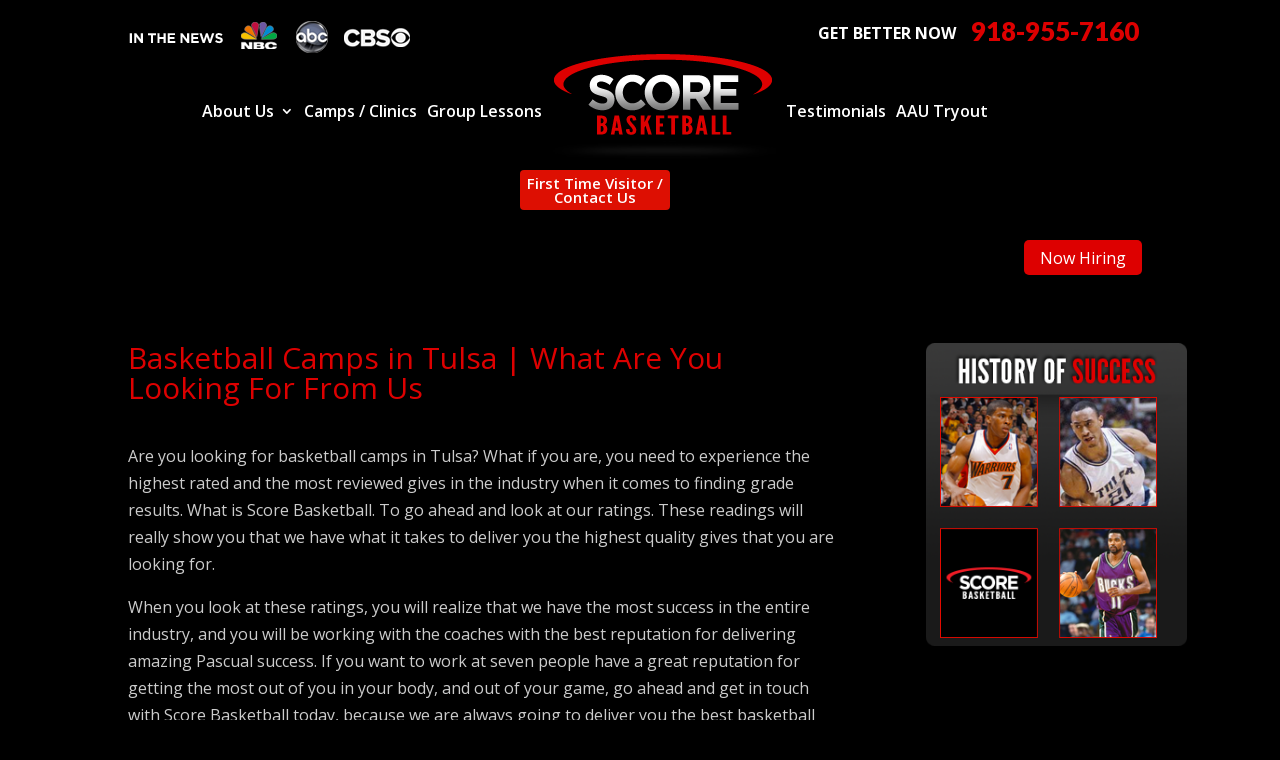

--- FILE ---
content_type: text/html; charset=UTF-8
request_url: https://scorebball.com/articles/basketball-camps-in-tulsa-what-are-you-looking-for-from-us/
body_size: 20619
content:
<!DOCTYPE html>
<!--[if IE 6]>
<html id="ie6" lang="en">
<![endif]-->
<!--[if IE 7]>
<html id="ie7" lang="en">
<![endif]-->
<!--[if IE 8]>
<html id="ie8" lang="en">
<![endif]-->
<!--[if !(IE 6) | !(IE 7) | !(IE 8)  ]><!-->
<html lang="en">
<!--<![endif]-->
<head>
	<meta name="google-site-verification" content="2WmC9Kl35jeEdRKrr8nlm5IXIe0ojbvfMeAtpOtN0bw" />
	<meta charset="UTF-8" />
<script type="text/javascript">
/* <![CDATA[ */
var gform;gform||(document.addEventListener("gform_main_scripts_loaded",function(){gform.scriptsLoaded=!0}),document.addEventListener("gform/theme/scripts_loaded",function(){gform.themeScriptsLoaded=!0}),window.addEventListener("DOMContentLoaded",function(){gform.domLoaded=!0}),gform={domLoaded:!1,scriptsLoaded:!1,themeScriptsLoaded:!1,isFormEditor:()=>"function"==typeof InitializeEditor,callIfLoaded:function(o){return!(!gform.domLoaded||!gform.scriptsLoaded||!gform.themeScriptsLoaded&&!gform.isFormEditor()||(gform.isFormEditor()&&console.warn("The use of gform.initializeOnLoaded() is deprecated in the form editor context and will be removed in Gravity Forms 3.1."),o(),0))},initializeOnLoaded:function(o){gform.callIfLoaded(o)||(document.addEventListener("gform_main_scripts_loaded",()=>{gform.scriptsLoaded=!0,gform.callIfLoaded(o)}),document.addEventListener("gform/theme/scripts_loaded",()=>{gform.themeScriptsLoaded=!0,gform.callIfLoaded(o)}),window.addEventListener("DOMContentLoaded",()=>{gform.domLoaded=!0,gform.callIfLoaded(o)}))},hooks:{action:{},filter:{}},addAction:function(o,r,e,t){gform.addHook("action",o,r,e,t)},addFilter:function(o,r,e,t){gform.addHook("filter",o,r,e,t)},doAction:function(o){gform.doHook("action",o,arguments)},applyFilters:function(o){return gform.doHook("filter",o,arguments)},removeAction:function(o,r){gform.removeHook("action",o,r)},removeFilter:function(o,r,e){gform.removeHook("filter",o,r,e)},addHook:function(o,r,e,t,n){null==gform.hooks[o][r]&&(gform.hooks[o][r]=[]);var d=gform.hooks[o][r];null==n&&(n=r+"_"+d.length),gform.hooks[o][r].push({tag:n,callable:e,priority:t=null==t?10:t})},doHook:function(r,o,e){var t;if(e=Array.prototype.slice.call(e,1),null!=gform.hooks[r][o]&&((o=gform.hooks[r][o]).sort(function(o,r){return o.priority-r.priority}),o.forEach(function(o){"function"!=typeof(t=o.callable)&&(t=window[t]),"action"==r?t.apply(null,e):e[0]=t.apply(null,e)})),"filter"==r)return e[0]},removeHook:function(o,r,t,n){var e;null!=gform.hooks[o][r]&&(e=(e=gform.hooks[o][r]).filter(function(o,r,e){return!!(null!=n&&n!=o.tag||null!=t&&t!=o.priority)}),gform.hooks[o][r]=e)}});
/* ]]> */
</script>

			
	<meta http-equiv="X-UA-Compatible" content="IE=edge">
	<link rel="pingback" href="https://scorebball.com/xmlrpc.php" />

		<!--[if lt IE 9]>
	<script src="https://scorebball.com/wp-content/themes/Divi/js/html5.js" type="text/javascript"></script>
	<![endif]-->

	<script type="text/javascript">
		document.documentElement.className = 'js';
	</script>

	<meta name='robots' content='index, follow, max-image-preview:large, max-snippet:-1, max-video-preview:-1' />
<script type="text/javascript">
			let jqueryParams=[],jQuery=function(r){return jqueryParams=[...jqueryParams,r],jQuery},$=function(r){return jqueryParams=[...jqueryParams,r],$};window.jQuery=jQuery,window.$=jQuery;let customHeadScripts=!1;jQuery.fn=jQuery.prototype={},$.fn=jQuery.prototype={},jQuery.noConflict=function(r){if(window.jQuery)return jQuery=window.jQuery,$=window.jQuery,customHeadScripts=!0,jQuery.noConflict},jQuery.ready=function(r){jqueryParams=[...jqueryParams,r]},$.ready=function(r){jqueryParams=[...jqueryParams,r]},jQuery.load=function(r){jqueryParams=[...jqueryParams,r]},$.load=function(r){jqueryParams=[...jqueryParams,r]},jQuery.fn.ready=function(r){jqueryParams=[...jqueryParams,r]},$.fn.ready=function(r){jqueryParams=[...jqueryParams,r]};</script>
	<!-- This site is optimized with the Yoast SEO plugin v26.8 - https://yoast.com/product/yoast-seo-wordpress/ -->
	<title>Basketball Camps in Tulsa | Get Better at Shooting With Us</title>
	<meta name="description" content="How can you get started with Basketball Camps in Tulsa? Just visit Score Basketball to learn more about how we can help you today!" />
	<link rel="canonical" href="https://scorebball.com/articles/basketball-camps-in-tulsa-what-are-you-looking-for-from-us/" />
	<meta property="og:locale" content="en_US" />
	<meta property="og:type" content="article" />
	<meta property="og:title" content="Basketball Camps in Tulsa | Get Better at Shooting With Us" />
	<meta property="og:description" content="How can you get started with Basketball Camps in Tulsa? Just visit Score Basketball to learn more about how we can help you today!" />
	<meta property="og:url" content="https://scorebball.com/articles/basketball-camps-in-tulsa-what-are-you-looking-for-from-us/" />
	<meta property="og:site_name" content="Score Basketball" />
	<meta property="og:image" content="https://scorebball.com/wp-content/uploads/2019/02/bannerBg02.jpg" />
	<meta property="og:image:width" content="1800" />
	<meta property="og:image:height" content="500" />
	<meta property="og:image:type" content="image/jpeg" />
	<meta name="twitter:card" content="summary_large_image" />
	<meta name="twitter:label1" content="Est. reading time" />
	<meta name="twitter:data1" content="3 minutes" />
	<script type="application/ld+json" class="yoast-schema-graph">{"@context":"https://schema.org","@graph":[{"@type":"WebPage","@id":"https://scorebball.com/articles/basketball-camps-in-tulsa-what-are-you-looking-for-from-us/","url":"https://scorebball.com/articles/basketball-camps-in-tulsa-what-are-you-looking-for-from-us/","name":"Basketball Camps in Tulsa | Get Better at Shooting With Us","isPartOf":{"@id":"https://scorebball.com/#website"},"primaryImageOfPage":{"@id":"https://scorebball.com/articles/basketball-camps-in-tulsa-what-are-you-looking-for-from-us/#primaryimage"},"image":{"@id":"https://scorebball.com/articles/basketball-camps-in-tulsa-what-are-you-looking-for-from-us/#primaryimage"},"thumbnailUrl":"https://scorebball.com/wp-content/uploads/2019/02/bannerBg02.jpg","datePublished":"2020-12-28T19:09:22+00:00","description":"How can you get started with Basketball Camps in Tulsa? Just visit Score Basketball to learn more about how we can help you today!","breadcrumb":{"@id":"https://scorebball.com/articles/basketball-camps-in-tulsa-what-are-you-looking-for-from-us/#breadcrumb"},"inLanguage":"en","potentialAction":[{"@type":"ReadAction","target":["https://scorebball.com/articles/basketball-camps-in-tulsa-what-are-you-looking-for-from-us/"]}]},{"@type":"ImageObject","inLanguage":"en","@id":"https://scorebball.com/articles/basketball-camps-in-tulsa-what-are-you-looking-for-from-us/#primaryimage","url":"https://scorebball.com/wp-content/uploads/2019/02/bannerBg02.jpg","contentUrl":"https://scorebball.com/wp-content/uploads/2019/02/bannerBg02.jpg","width":1800,"height":500,"caption":"Basketball Camps in Jenks"},{"@type":"BreadcrumbList","@id":"https://scorebball.com/articles/basketball-camps-in-tulsa-what-are-you-looking-for-from-us/#breadcrumb","itemListElement":[{"@type":"ListItem","position":1,"name":"Home","item":"https://scorebball.com/"},{"@type":"ListItem","position":2,"name":"Articles","item":"https://scorebball.com/articles/"},{"@type":"ListItem","position":3,"name":"Basketball Camps in Tulsa | What Are You Looking For From Us"}]},{"@type":"WebSite","@id":"https://scorebball.com/#website","url":"https://scorebball.com/","name":"Score Basketball","description":"Score Basketball","potentialAction":[{"@type":"SearchAction","target":{"@type":"EntryPoint","urlTemplate":"https://scorebball.com/?s={search_term_string}"},"query-input":{"@type":"PropertyValueSpecification","valueRequired":true,"valueName":"search_term_string"}}],"inLanguage":"en"}]}</script>
	<!-- / Yoast SEO plugin. -->


<link rel='dns-prefetch' href='//fonts.googleapis.com' />
<link rel="alternate" type="application/rss+xml" title="Score Basketball &raquo; Feed" href="https://scorebball.com/feed/" />
<link rel="alternate" type="application/rss+xml" title="Score Basketball &raquo; Comments Feed" href="https://scorebball.com/comments/feed/" />
<link rel="alternate" title="oEmbed (JSON)" type="application/json+oembed" href="https://scorebball.com/wp-json/oembed/1.0/embed?url=https%3A%2F%2Fscorebball.com%2Farticles%2Fbasketball-camps-in-tulsa-what-are-you-looking-for-from-us%2F" />
<link rel="alternate" title="oEmbed (XML)" type="text/xml+oembed" href="https://scorebball.com/wp-json/oembed/1.0/embed?url=https%3A%2F%2Fscorebball.com%2Farticles%2Fbasketball-camps-in-tulsa-what-are-you-looking-for-from-us%2F&#038;format=xml" />
<meta content="Make Your Life Epic - Z v.1.0 - Dr Z" name="generator"/><link rel='stylesheet' id='wp-block-library-css' href='https://scorebball.com/wp-includes/css/dist/block-library/style.min.css' type='text/css' media='all' />
<style id='global-styles-inline-css' type='text/css'>
:root{--wp--preset--aspect-ratio--square: 1;--wp--preset--aspect-ratio--4-3: 4/3;--wp--preset--aspect-ratio--3-4: 3/4;--wp--preset--aspect-ratio--3-2: 3/2;--wp--preset--aspect-ratio--2-3: 2/3;--wp--preset--aspect-ratio--16-9: 16/9;--wp--preset--aspect-ratio--9-16: 9/16;--wp--preset--color--black: #000000;--wp--preset--color--cyan-bluish-gray: #abb8c3;--wp--preset--color--white: #ffffff;--wp--preset--color--pale-pink: #f78da7;--wp--preset--color--vivid-red: #cf2e2e;--wp--preset--color--luminous-vivid-orange: #ff6900;--wp--preset--color--luminous-vivid-amber: #fcb900;--wp--preset--color--light-green-cyan: #7bdcb5;--wp--preset--color--vivid-green-cyan: #00d084;--wp--preset--color--pale-cyan-blue: #8ed1fc;--wp--preset--color--vivid-cyan-blue: #0693e3;--wp--preset--color--vivid-purple: #9b51e0;--wp--preset--gradient--vivid-cyan-blue-to-vivid-purple: linear-gradient(135deg,rgb(6,147,227) 0%,rgb(155,81,224) 100%);--wp--preset--gradient--light-green-cyan-to-vivid-green-cyan: linear-gradient(135deg,rgb(122,220,180) 0%,rgb(0,208,130) 100%);--wp--preset--gradient--luminous-vivid-amber-to-luminous-vivid-orange: linear-gradient(135deg,rgb(252,185,0) 0%,rgb(255,105,0) 100%);--wp--preset--gradient--luminous-vivid-orange-to-vivid-red: linear-gradient(135deg,rgb(255,105,0) 0%,rgb(207,46,46) 100%);--wp--preset--gradient--very-light-gray-to-cyan-bluish-gray: linear-gradient(135deg,rgb(238,238,238) 0%,rgb(169,184,195) 100%);--wp--preset--gradient--cool-to-warm-spectrum: linear-gradient(135deg,rgb(74,234,220) 0%,rgb(151,120,209) 20%,rgb(207,42,186) 40%,rgb(238,44,130) 60%,rgb(251,105,98) 80%,rgb(254,248,76) 100%);--wp--preset--gradient--blush-light-purple: linear-gradient(135deg,rgb(255,206,236) 0%,rgb(152,150,240) 100%);--wp--preset--gradient--blush-bordeaux: linear-gradient(135deg,rgb(254,205,165) 0%,rgb(254,45,45) 50%,rgb(107,0,62) 100%);--wp--preset--gradient--luminous-dusk: linear-gradient(135deg,rgb(255,203,112) 0%,rgb(199,81,192) 50%,rgb(65,88,208) 100%);--wp--preset--gradient--pale-ocean: linear-gradient(135deg,rgb(255,245,203) 0%,rgb(182,227,212) 50%,rgb(51,167,181) 100%);--wp--preset--gradient--electric-grass: linear-gradient(135deg,rgb(202,248,128) 0%,rgb(113,206,126) 100%);--wp--preset--gradient--midnight: linear-gradient(135deg,rgb(2,3,129) 0%,rgb(40,116,252) 100%);--wp--preset--font-size--small: 13px;--wp--preset--font-size--medium: 20px;--wp--preset--font-size--large: 36px;--wp--preset--font-size--x-large: 42px;--wp--preset--spacing--20: 0.44rem;--wp--preset--spacing--30: 0.67rem;--wp--preset--spacing--40: 1rem;--wp--preset--spacing--50: 1.5rem;--wp--preset--spacing--60: 2.25rem;--wp--preset--spacing--70: 3.38rem;--wp--preset--spacing--80: 5.06rem;--wp--preset--shadow--natural: 6px 6px 9px rgba(0, 0, 0, 0.2);--wp--preset--shadow--deep: 12px 12px 50px rgba(0, 0, 0, 0.4);--wp--preset--shadow--sharp: 6px 6px 0px rgba(0, 0, 0, 0.2);--wp--preset--shadow--outlined: 6px 6px 0px -3px rgb(255, 255, 255), 6px 6px rgb(0, 0, 0);--wp--preset--shadow--crisp: 6px 6px 0px rgb(0, 0, 0);}:root { --wp--style--global--content-size: 823px;--wp--style--global--wide-size: 1080px; }:where(body) { margin: 0; }.wp-site-blocks > .alignleft { float: left; margin-right: 2em; }.wp-site-blocks > .alignright { float: right; margin-left: 2em; }.wp-site-blocks > .aligncenter { justify-content: center; margin-left: auto; margin-right: auto; }:where(.is-layout-flex){gap: 0.5em;}:where(.is-layout-grid){gap: 0.5em;}.is-layout-flow > .alignleft{float: left;margin-inline-start: 0;margin-inline-end: 2em;}.is-layout-flow > .alignright{float: right;margin-inline-start: 2em;margin-inline-end: 0;}.is-layout-flow > .aligncenter{margin-left: auto !important;margin-right: auto !important;}.is-layout-constrained > .alignleft{float: left;margin-inline-start: 0;margin-inline-end: 2em;}.is-layout-constrained > .alignright{float: right;margin-inline-start: 2em;margin-inline-end: 0;}.is-layout-constrained > .aligncenter{margin-left: auto !important;margin-right: auto !important;}.is-layout-constrained > :where(:not(.alignleft):not(.alignright):not(.alignfull)){max-width: var(--wp--style--global--content-size);margin-left: auto !important;margin-right: auto !important;}.is-layout-constrained > .alignwide{max-width: var(--wp--style--global--wide-size);}body .is-layout-flex{display: flex;}.is-layout-flex{flex-wrap: wrap;align-items: center;}.is-layout-flex > :is(*, div){margin: 0;}body .is-layout-grid{display: grid;}.is-layout-grid > :is(*, div){margin: 0;}body{padding-top: 0px;padding-right: 0px;padding-bottom: 0px;padding-left: 0px;}:root :where(.wp-element-button, .wp-block-button__link){background-color: #32373c;border-width: 0;color: #fff;font-family: inherit;font-size: inherit;font-style: inherit;font-weight: inherit;letter-spacing: inherit;line-height: inherit;padding-top: calc(0.667em + 2px);padding-right: calc(1.333em + 2px);padding-bottom: calc(0.667em + 2px);padding-left: calc(1.333em + 2px);text-decoration: none;text-transform: inherit;}.has-black-color{color: var(--wp--preset--color--black) !important;}.has-cyan-bluish-gray-color{color: var(--wp--preset--color--cyan-bluish-gray) !important;}.has-white-color{color: var(--wp--preset--color--white) !important;}.has-pale-pink-color{color: var(--wp--preset--color--pale-pink) !important;}.has-vivid-red-color{color: var(--wp--preset--color--vivid-red) !important;}.has-luminous-vivid-orange-color{color: var(--wp--preset--color--luminous-vivid-orange) !important;}.has-luminous-vivid-amber-color{color: var(--wp--preset--color--luminous-vivid-amber) !important;}.has-light-green-cyan-color{color: var(--wp--preset--color--light-green-cyan) !important;}.has-vivid-green-cyan-color{color: var(--wp--preset--color--vivid-green-cyan) !important;}.has-pale-cyan-blue-color{color: var(--wp--preset--color--pale-cyan-blue) !important;}.has-vivid-cyan-blue-color{color: var(--wp--preset--color--vivid-cyan-blue) !important;}.has-vivid-purple-color{color: var(--wp--preset--color--vivid-purple) !important;}.has-black-background-color{background-color: var(--wp--preset--color--black) !important;}.has-cyan-bluish-gray-background-color{background-color: var(--wp--preset--color--cyan-bluish-gray) !important;}.has-white-background-color{background-color: var(--wp--preset--color--white) !important;}.has-pale-pink-background-color{background-color: var(--wp--preset--color--pale-pink) !important;}.has-vivid-red-background-color{background-color: var(--wp--preset--color--vivid-red) !important;}.has-luminous-vivid-orange-background-color{background-color: var(--wp--preset--color--luminous-vivid-orange) !important;}.has-luminous-vivid-amber-background-color{background-color: var(--wp--preset--color--luminous-vivid-amber) !important;}.has-light-green-cyan-background-color{background-color: var(--wp--preset--color--light-green-cyan) !important;}.has-vivid-green-cyan-background-color{background-color: var(--wp--preset--color--vivid-green-cyan) !important;}.has-pale-cyan-blue-background-color{background-color: var(--wp--preset--color--pale-cyan-blue) !important;}.has-vivid-cyan-blue-background-color{background-color: var(--wp--preset--color--vivid-cyan-blue) !important;}.has-vivid-purple-background-color{background-color: var(--wp--preset--color--vivid-purple) !important;}.has-black-border-color{border-color: var(--wp--preset--color--black) !important;}.has-cyan-bluish-gray-border-color{border-color: var(--wp--preset--color--cyan-bluish-gray) !important;}.has-white-border-color{border-color: var(--wp--preset--color--white) !important;}.has-pale-pink-border-color{border-color: var(--wp--preset--color--pale-pink) !important;}.has-vivid-red-border-color{border-color: var(--wp--preset--color--vivid-red) !important;}.has-luminous-vivid-orange-border-color{border-color: var(--wp--preset--color--luminous-vivid-orange) !important;}.has-luminous-vivid-amber-border-color{border-color: var(--wp--preset--color--luminous-vivid-amber) !important;}.has-light-green-cyan-border-color{border-color: var(--wp--preset--color--light-green-cyan) !important;}.has-vivid-green-cyan-border-color{border-color: var(--wp--preset--color--vivid-green-cyan) !important;}.has-pale-cyan-blue-border-color{border-color: var(--wp--preset--color--pale-cyan-blue) !important;}.has-vivid-cyan-blue-border-color{border-color: var(--wp--preset--color--vivid-cyan-blue) !important;}.has-vivid-purple-border-color{border-color: var(--wp--preset--color--vivid-purple) !important;}.has-vivid-cyan-blue-to-vivid-purple-gradient-background{background: var(--wp--preset--gradient--vivid-cyan-blue-to-vivid-purple) !important;}.has-light-green-cyan-to-vivid-green-cyan-gradient-background{background: var(--wp--preset--gradient--light-green-cyan-to-vivid-green-cyan) !important;}.has-luminous-vivid-amber-to-luminous-vivid-orange-gradient-background{background: var(--wp--preset--gradient--luminous-vivid-amber-to-luminous-vivid-orange) !important;}.has-luminous-vivid-orange-to-vivid-red-gradient-background{background: var(--wp--preset--gradient--luminous-vivid-orange-to-vivid-red) !important;}.has-very-light-gray-to-cyan-bluish-gray-gradient-background{background: var(--wp--preset--gradient--very-light-gray-to-cyan-bluish-gray) !important;}.has-cool-to-warm-spectrum-gradient-background{background: var(--wp--preset--gradient--cool-to-warm-spectrum) !important;}.has-blush-light-purple-gradient-background{background: var(--wp--preset--gradient--blush-light-purple) !important;}.has-blush-bordeaux-gradient-background{background: var(--wp--preset--gradient--blush-bordeaux) !important;}.has-luminous-dusk-gradient-background{background: var(--wp--preset--gradient--luminous-dusk) !important;}.has-pale-ocean-gradient-background{background: var(--wp--preset--gradient--pale-ocean) !important;}.has-electric-grass-gradient-background{background: var(--wp--preset--gradient--electric-grass) !important;}.has-midnight-gradient-background{background: var(--wp--preset--gradient--midnight) !important;}.has-small-font-size{font-size: var(--wp--preset--font-size--small) !important;}.has-medium-font-size{font-size: var(--wp--preset--font-size--medium) !important;}.has-large-font-size{font-size: var(--wp--preset--font-size--large) !important;}.has-x-large-font-size{font-size: var(--wp--preset--font-size--x-large) !important;}
/*# sourceURL=global-styles-inline-css */
</style>

<link rel='stylesheet' id='dashicons-css' href='https://scorebball.com/wp-includes/css/dashicons.min.css' type='text/css' media='all' />
<link rel='stylesheet' id='wpo_min-header-2-css' href='https://scorebball.com/wp-content/cache/wpo-minify/1769015550/assets/wpo-minify-header-rmp-menu-styles1642596970.min.css' type='text/css' media='all' />
<link rel='stylesheet' id='wpo_min-header-3-css' href='https://scorebball.com/wp-content/cache/wpo-minify/1769015550/assets/wpo-minify-header-et-divi-open-sans.min.css' type='text/css' media='all' />
<link rel='stylesheet' id='wpo_min-header-4-css' href='https://scorebball.com/wp-content/cache/wpo-minify/1769015550/assets/wpo-minify-header-cyclone-template-style-dark-01499368650.min.css' type='text/css' media='all' />
<link rel='stylesheet' id='wpo_min-header-5-css' href='https://scorebball.com/wp-content/cache/wpo-minify/1769015550/assets/wpo-minify-header-cyclone-template-style-default-01499368650.min.css' type='text/css' media='all' />
<link rel='stylesheet' id='wpo_min-header-6-css' href='https://scorebball.com/wp-content/cache/wpo-minify/1769015550/assets/wpo-minify-header-cyclone-template-style-standard-01499368650.min.css' type='text/css' media='all' />
<link rel='stylesheet' id='wpo_min-header-7-css' href='https://scorebball.com/wp-content/cache/wpo-minify/1769015550/assets/wpo-minify-header-cyclone-template-style-thumbnails-01499368650.min.css' type='text/css' media='all' />
<link rel='stylesheet' id='divi-style-parent-css' href='https://scorebball.com/wp-content/themes/Divi/style-static.min.css' type='text/css' media='all' />
<link rel='stylesheet' id='wpo_min-header-9-css' href='https://scorebball.com/wp-content/cache/wpo-minify/1769015550/assets/wpo-minify-header-divi-style1760643787.min.css' type='text/css' media='all' />
<link rel="https://api.w.org/" href="https://scorebball.com/wp-json/" /><link rel="EditURI" type="application/rsd+xml" title="RSD" href="https://scorebball.com/xmlrpc.php?rsd" />
<meta name="generator" content="WordPress 6.9" />
<link rel='shortlink' href='https://scorebball.com/?p=4735' />
<meta name="viewport" content="width=device-width, initial-scale=1.0, maximum-scale=1.0, user-scalable=0" /><style type="text/css" id="custom-background-css">
body.custom-background { background-color: #000000; }
</style>
	<link rel="icon" href="https://scorebball.com/wp-content/uploads/2020/12/cropped-favicon-3-32x32.png" sizes="32x32" />
<link rel="icon" href="https://scorebball.com/wp-content/uploads/2020/12/cropped-favicon-3-192x192.png" sizes="192x192" />
<link rel="apple-touch-icon" href="https://scorebball.com/wp-content/uploads/2020/12/cropped-favicon-3-180x180.png" />
<meta name="msapplication-TileImage" content="https://scorebball.com/wp-content/uploads/2020/12/cropped-favicon-3-270x270.png" />
<style id="et-divi-customizer-global-cached-inline-styles">body,.et_pb_column_1_2 .et_quote_content blockquote cite,.et_pb_column_1_2 .et_link_content a.et_link_main_url,.et_pb_column_1_3 .et_quote_content blockquote cite,.et_pb_column_3_8 .et_quote_content blockquote cite,.et_pb_column_1_4 .et_quote_content blockquote cite,.et_pb_blog_grid .et_quote_content blockquote cite,.et_pb_column_1_3 .et_link_content a.et_link_main_url,.et_pb_column_3_8 .et_link_content a.et_link_main_url,.et_pb_column_1_4 .et_link_content a.et_link_main_url,.et_pb_blog_grid .et_link_content a.et_link_main_url,body .et_pb_bg_layout_light .et_pb_post p,body .et_pb_bg_layout_dark .et_pb_post p{font-size:16px}.et_pb_slide_content,.et_pb_best_value{font-size:18px}body{color:#cccccc}h1,h2,h3,h4,h5,h6{color:#dd0000}a{color:#ffffff}#main-header,#main-header .nav li ul,.et-search-form,#main-header .et_mobile_menu{background-color:#000000}.nav li ul{border-color:#dd0000}#main-header .nav li ul a{color:rgba(255,255,255,0.7)}#top-menu li.current-menu-ancestor>a,#top-menu li.current-menu-item>a,#top-menu li.current_page_item>a{color:#dd0000}#footer-widgets .footer-widget li:before{top:10.6px}#et-footer-nav{background-color:rgba(10,10,10,0.8)}.bottom-nav,.bottom-nav a,.bottom-nav li.current-menu-item a{color:#aaaaaa}#et-footer-nav .bottom-nav li.current-menu-item a{color:#dd0000}@media only screen and (min-width:981px){.et-fixed-header #top-menu li.current-menu-ancestor>a,.et-fixed-header #top-menu li.current-menu-item>a,.et-fixed-header #top-menu li.current_page_item>a{color:#dd0000!important}}@media only screen and (min-width:1350px){.et_pb_row{padding:27px 0}.et_pb_section{padding:54px 0}.single.et_pb_pagebuilder_layout.et_full_width_page .et_post_meta_wrapper{padding-top:81px}.et_pb_fullwidth_section{padding:0}}body #page-container #sidebar{width:25%}body #page-container #left-area{width:75%}.et_right_sidebar #main-content .container:before{right:25%!important}.et_left_sidebar #main-content .container:before{left:25%!important}</style>

<link rel='stylesheet' id='gform_basic-css' href='https://scorebball.com/wp-content/plugins/gravityforms/assets/css/dist/basic.min.css' type='text/css' media='all' />
<link rel='stylesheet' id='gform_theme_components-css' href='https://scorebball.com/wp-content/plugins/gravityforms/assets/css/dist/theme-components.min.css' type='text/css' media='all' />
<link rel='stylesheet' id='gform_theme-css' href='https://scorebball.com/wp-content/plugins/gravityforms/assets/css/dist/theme.min.css' type='text/css' media='all' />
</head>
<body class="wp-singular articles-template-default single single-articles postid-4735 single-format-standard custom-background wp-theme-Divi wp-child-theme-myle z et_pb_button_helper_class et_fixed_nav et_show_nav et_secondary_nav_enabled et_secondary_nav_two_panels et_primary_nav_dropdown_animation_fade et_secondary_nav_dropdown_animation_fade et_header_style_left et_pb_footer_columns4 et_cover_background osx et_pb_gutters3 et_right_sidebar et_divi_theme et-db">
		<div id="page-container">
	<header id="header">
		<div class="container clearfix et_menu_container">
					<div id="et-info">
				<img src="https://scorebball.com/wp-content/uploads/2015/12/in-the-news.png" alt="In the News" id="header-news" />
														<a id="et-info-phone" href="tel:9189557160">918-955-7160</a>
					<span class="better-now">GET BETTER NOW</span>
											</div> <!-- #et-info -->
		
			<a href="https://scorebball.com/" id="logo">
				<img src="/wp-content/uploads/2015/08/logo.png" alt="Score Basketball" />
			</a>
			
			
			
			<div id="top-navigation">
				<nav id="top-menu-nav">
				<ul id="top-menu" class="nav"><li id="menu-item-125" class="menu-item menu-item-type-post_type menu-item-object-post menu-item-has-children menu-item-125"><a href="https://scorebball.com/about-us-tulsa-basketball-lessons/">About Us</a>
<ul class="sub-menu">
	<li id="menu-item-1889" class="menu-item menu-item-type-post_type menu-item-object-post menu-item-1889"><a href="https://scorebball.com/our-story-tulsa-basketball-camps/">Our Story</a></li>
	<li id="menu-item-2497" class="menu-item menu-item-type-post_type menu-item-object-post menu-item-2497"><a href="https://scorebball.com/our-mission-tulsa-basketball-camp/">Our Mission</a></li>
	<li id="menu-item-3874" class="menu-item menu-item-type-post_type menu-item-object-page menu-item-3874"><a href="https://scorebball.com/meet-the-coaches/">Meet the Coaches</a></li>
	<li id="menu-item-1721" class="menu-item menu-item-type-post_type menu-item-object-page menu-item-1721"><a href="https://scorebball.com/in-the-news/">In the News</a></li>
	<li id="menu-item-2337" class="menu-item menu-item-type-post_type menu-item-object-page menu-item-2337"><a href="https://scorebball.com/basketball-camps-gallery/">Basketball Camps Gallery</a></li>
</ul>
</li>
<li id="menu-item-126" class="menu-item menu-item-type-post_type menu-item-object-post menu-item-126"><a href="https://scorebball.com/camps-find-tulsa-basketball-camps/">Camps / Clinics</a></li>
<li id="menu-item-1635" class="menu-item menu-item-type-post_type menu-item-object-page menu-item-1635"><a href="https://scorebball.com/tulsa-athletic-training/">Group Lessons</a></li>
<li id="menu-item-5801" class="menu-item menu-item-type-post_type menu-item-object-page menu-item-5801"><a href="https://scorebball.com/testimonials/">Testimonials</a></li>
<li id="menu-item-6744" class="menu-item menu-item-type-post_type menu-item-object-page menu-item-6744"><a href="https://scorebball.com/aau-tryout/">AAU Tryout</a></li>
<li id="menu-item-6038" class="menu-item menu-item-type-post_type menu-item-object-post menu-item-6038"><a href="https://scorebball.com/contact-us-tulsa-basketball-lessons/">First Time Visitor / Contact Us</a></li>
</ul><!-- 					<div id="first-time">
						<a href="/contact-us-tulsa-basketball-lessons/" id="first-time-title">First Time Visitor / Contact Us</a>
											</div> -->
					<a id="now-hiring" href="/now-hiring">Now Hiring</a>
				</nav>

				
				
				<div id="et_mobile_nav_menu">
				<div class="mobile_nav closed">
					<span class="select_page">Select Page</span>
					<span class="mobile_menu_bar mobile_menu_bar_toggle"></span>
				</div>
			</div>			</div> <!-- #et-top-navigation -->
		</div> <!-- .container -->
		<div class="et_search_outer">
			<div class="container et_search_form_container">
				<form role="search" method="get" class="et-search-form" action="https://scorebball.com/">
				<input type="search" class="et-search-field" placeholder="Search &hellip;" value="" name="s" title="Search for:" />				</form>
				<span class="et_close_search_field"></span>
			</div>
		</div>
	</header> <!-- #main-header -->

	<div id="et-main-area">
<div id="main-content">
		<div class="container">
		<div id="content-area" class="clearfix">
			<div id="left-area">
											<article id="post-4735" class="et_pb_post post-4735 articles type-articles status-publish format-standard has-post-thumbnail hentry category-basketball-camps-in-tulsa">
											<div class="et_post_meta_wrapper">
							<h1 class="entry-title">Basketball Camps in Tulsa | What Are You Looking For From Us</h1>

						
												</div>
				
					<div class="entry-content">
					<p>Are you looking for basketball camps in Tulsa? What if you are, you need to experience the highest rated and the most reviewed gives in the industry when it comes to finding grade results. What is Score Basketball. To go ahead and look at our ratings. These readings will really show you that we have what it takes to deliver you the highest quality gives that you are looking for.</p>
<p>When you look at these ratings, you will realize that we have the most success in the entire industry, and you will be working with the coaches with the best reputation for delivering amazing Pascual success. If you want to work at seven people have a great reputation for getting the most out of you in your body, and out of your game, go ahead and get in touch with Score Basketball today, because we are always going to deliver you the best basketball camps in Tulsa experience that you could possibly find.</p>
<p>We have an amazing offer available to you as well. If you get in touch with us, you will be able to have your first lesson for only one dollar. That is an incredible deal, and it really does make any sense not to take advantage of that. If you want world-class type of training experience for only one dollar, you definitely need to get touch with us today. Why not give it a try. Why wouldn&#8217;t you want to get basketball training lesson for basically free. We really have every single thing that you could possibly need with us, and we are excited to be able to show you what it is like to experience what we&#8217;re are like. So if you&#8217;re looking for the type of people that are just going to really just go above and beyond to create amazing and wonderful experiences for you, then you will love the experience that we can provide from our basketball camps in Tulsa here at Score Basketball.</p>
<p>So what types of fundamentals can we work with. Will we work with everything. We can help you with your shooting. You need help with form shooting and free throws which Mark maybe you are good at midrange and even three-point shooting, but for some reason you can&#8217;t make a free throw. All we can help you get the consistent form that will really allow you to be more consistent on your free throws. We can even help you with three-point shooting whether it&#8217;s good enough movement or shooting off the dribble. Whatever types of shot it is, we can help you out with that. If you need help with floaters and runners, you can also find that as well. There really is no better place to increase your score potential than coming to Score Basketball today, and experience what it is like to have a training service that is really going to take care of every single aspect of your game.</p>
<p>It is time to give your gain the attention that it needs. We are going to make sure that you get the best out of your trading expense, that is a guarantee. To go ahead and schedule your force first lesson for one dollar coin us 918-955-7160 today. If you have any other questions about our history, our mission, our camps, or our lessons, you can find all the information on a website when you visit about scorebball.com.</p>
					</div>
					<div class="et_post_meta_wrapper">
										</div>
				</article>

						</div>

				<div id="sidebar">
		<div id="custom_html-2" class="widget_text et_pb_widget widget_custom_html"><div class="textwidget custom-html-widget"><div class="history">
<a class="portrait" href="/history-of-success-tulsa-basketball-camps/">
<img src="https://scorebball.com/wp-content/uploads/2021/02/basketball-camps-tulsa-history-of-success.png" width="233" height="259" alt="History of Success">
</a>
</div>
<div style="text-align: center;">
<a href="/category/blog/"><img src="https://scorebball.com/wp-content/themes/score/images/button_blog.jpg" alt="Blog"></a>
</div></div></div>	</div>
		</div>
	</div>
	</div>


			<footer id="main-footer">
				

		
				<div id="et-footer-nav">
					<div class="container">
						<ul id="menu-footer-menu" class="bottom-nav"><li id="menu-item-3781" class="menu-item menu-item-type-post_type menu-item-object-page menu-item-home menu-item-3781"><a href="https://scorebball.com/">Home</a></li>
<li id="menu-item-3784" class="menu-item menu-item-type-post_type menu-item-object-post menu-item-3784"><a href="https://scorebball.com/about-us-tulsa-basketball-lessons/">About Us</a></li>
<li id="menu-item-3786" class="menu-item menu-item-type-post_type menu-item-object-post menu-item-3786"><a href="https://scorebball.com/camps-find-tulsa-basketball-camps/">Camps</a></li>
<li id="menu-item-6548" class="menu-item menu-item-type-post_type menu-item-object-page menu-item-6548"><a href="https://scorebball.com/tulsa-athletic-training/">Group Lessons</a></li>
<li id="menu-item-3787" class="menu-item menu-item-type-post_type menu-item-object-post menu-item-3787"><a href="https://scorebball.com/testimonials-tulsa-basketball-lessons/">Testimonials</a></li>
<li id="menu-item-3782" class="menu-item menu-item-type-post_type menu-item-object-post menu-item-3782"><a href="https://scorebball.com/our-story-tulsa-basketball-camps/">Our Story</a></li>
<li id="menu-item-3783" class="menu-item menu-item-type-post_type menu-item-object-post menu-item-3783"><a href="https://scorebball.com/our-mission-tulsa-basketball-camp/">Our Mission</a></li>
<li id="menu-item-3788" class="menu-item menu-item-type-post_type menu-item-object-post menu-item-3788"><a href="https://scorebball.com/register-here/">Register Here</a></li>
<li id="menu-item-3789" class="menu-item menu-item-type-taxonomy menu-item-object-category menu-item-3789"><a href="https://scorebball.com/category/blog/">Blog</a></li>
<li id="menu-item-3790" class="menu-item menu-item-type-post_type menu-item-object-post menu-item-3790"><a href="https://scorebball.com/contact-us-tulsa-basketball-lessons/">Contact</a></li>
</ul>					</div>
				</div> <!-- #et-footer-nav -->

			
				<div id="footer-bottom">
					<div class="container clearfix">
				<ul class="et-social-icons">

<!--
-->

</ul>
						<p id="footer-info">
							&copy; 2026 Score Basketball. All rights reserved. | <a href="/sitemap/" id="sitemap">Sitemap</a> | 12814 S Memorial Dr, Bixby, OK 74008 | 918-955-7160<!--  | <a href="/privacy-policy/">Privacy Policy</a>  -->
						</p>
					</div>	<!-- .container -->
				</div>
			</footer> <!-- #main-footer -->
		</div> <!-- #et-main-area -->


	</div> <!-- #page-container -->
	<div id="easter-egg" class="thrive-modal-entire">
	<div class="thrive-modal-container">
		<div class="thrive-modal">
			<div class="thrive-modal-exit"></div>
			<div id="youtubePlayer">
			</div>
			<div id="thriveVimeo-aspect">
				<iframe id="thriveVimeo" src="" frameborder="0" webkitallowfullscreen mozallowfullscreen allowfullscreen></iframe>
			</div>

		</div>
	</div>
</div>

<!--  Camp / Clinic Sign Up - Old -->
<div id="clinic-registration" class="thrive-modal-entire">
	<div class="thrive-modal-container">
		<div class="thrive-modal">
			<div class="thrive-modal-exit"></div>
					</div>
	</div>
</div>

<!--  Camp / Clinic Sign Up -->
<div id="camp-registration" class="thrive-modal-entire">
	<div class="thrive-modal-container">
		<div class="thrive-modal">
			<div class="thrive-modal-exit"></div>
			<h2>Register for a Score Basketball Camp</h2>
			
                <div class='gf_browser_chrome gform_wrapper gravity-theme gform-theme--no-framework' data-form-theme='gravity-theme' data-form-index='0' id='gform_wrapper_3' ><form method='post' enctype='multipart/form-data'  id='gform_3'  action='/articles/basketball-camps-in-tulsa-what-are-you-looking-for-from-us/' data-formid='3' novalidate>
                        <div class='gform-body gform_body'><div id='gform_fields_3' class='gform_fields top_label form_sublabel_below description_below validation_below'><div id="field_3_24" class="gfield gfield--type-honeypot gform_validation_container field_sublabel_below gfield--has-description field_description_below field_validation_below gfield_visibility_visible"  ><label class='gfield_label gform-field-label' for='input_3_24'>Comments</label><div class='ginput_container'><input name='input_24' id='input_3_24' type='text' value='' autocomplete='new-password'/></div><div class='gfield_description' id='gfield_description_3_24'>This field is for validation purposes and should be left unchanged.</div></div><div id="field_3_1" class="gfield gfield--type-text field_sublabel_below gfield--no-description field_description_below field_validation_below gfield_visibility_hidden"  ><div class="admin-hidden-markup"><i class="gform-icon gform-icon--hidden" aria-hidden="true" title="This field is hidden when viewing the form"></i><span>This field is hidden when viewing the form</span></div><label class='gfield_label gform-field-label' for='input_3_1'>Which camp will you attend?</label><div class='ginput_container ginput_container_text'><input name='input_1' id='input_3_1' type='text' value='' class='large'   tabindex='300'   aria-invalid="false"   /></div></div><div id="field_3_17" class="gfield gfield--type-select gfield_contains_required field_sublabel_below gfield--no-description field_description_below field_validation_below gfield_visibility_visible"  ><label class='gfield_label gform-field-label' for='input_3_17'>Which camp will you attend?<span class="gfield_required"><span class="gfield_required gfield_required_text">(Required)</span></span></label><div class='ginput_container ginput_container_select'><select name='input_17' id='input_3_17' class='large gfield_select' tabindex='301'   aria-required="true" aria-invalid="false" ><option value='' selected='selected' class='gf_placeholder'>--- SELECT ONE ---</option><option value='Offensive &amp; Defensive Camp (June 5th - 8th)' >Offensive &amp; Defensive Camp (June 5th - 8th)</option><option value='Shooting Camp (June 19th - 22nd)' >Shooting Camp (June 19th - 22nd)</option><option value='Point Guard Camp (July 10th - 13th)' >Point Guard Camp (July 10th - 13th)</option><option value='Post Player Camp (July 24th - 26th)' >Post Player Camp (July 24th - 26th)</option><option value='Shooting Camp (August 7th - 10th)' >Shooting Camp (August 7th - 10th)</option></select></div></div><fieldset id="field_3_2" class="gfield gfield--type-name gfield_contains_required field_sublabel_below gfield--no-description field_description_below field_validation_below gfield_visibility_visible"  ><legend class='gfield_label gform-field-label gfield_label_before_complex' >Name<span class="gfield_required"><span class="gfield_required gfield_required_text">(Required)</span></span></legend><div class='ginput_complex ginput_container ginput_container--name no_prefix has_first_name no_middle_name has_last_name no_suffix gf_name_has_2 ginput_container_name gform-grid-row' id='input_3_2'>
                            
                            <span id='input_3_2_3_container' class='name_first gform-grid-col gform-grid-col--size-auto' >
                                                    <input type='text' name='input_2.3' id='input_3_2_3' value='' tabindex='303'  aria-required='true'     />
                                                    <label for='input_3_2_3' class='gform-field-label gform-field-label--type-sub '>First</label>
                                                </span>
                            
                            <span id='input_3_2_6_container' class='name_last gform-grid-col gform-grid-col--size-auto' >
                                                    <input type='text' name='input_2.6' id='input_3_2_6' value='' tabindex='305'  aria-required='true'     />
                                                    <label for='input_3_2_6' class='gform-field-label gform-field-label--type-sub '>Last</label>
                                                </span>
                            
                        </div></fieldset><div id="field_3_3" class="gfield gfield--type-text gfield--width-half gfield_contains_required field_sublabel_below gfield--no-description field_description_below field_validation_below gfield_visibility_visible"  ><label class='gfield_label gform-field-label' for='input_3_3'>Age<span class="gfield_required"><span class="gfield_required gfield_required_text">(Required)</span></span></label><div class='ginput_container ginput_container_text'><input name='input_3' id='input_3_3' type='text' value='' class='medium'   tabindex='307'  aria-required="true" aria-invalid="false"   /></div></div><div id="field_3_4" class="gfield gfield--type-text gfield--width-half gfield_contains_required field_sublabel_below gfield--no-description field_description_below field_validation_below gfield_visibility_visible"  ><label class='gfield_label gform-field-label' for='input_3_4'>Grade<span class="gfield_required"><span class="gfield_required gfield_required_text">(Required)</span></span></label><div class='ginput_container ginput_container_text'><input name='input_4' id='input_3_4' type='text' value='' class='medium'   tabindex='308'  aria-required="true" aria-invalid="false"   /></div></div><fieldset id="field_3_5" class="gfield gfield--type-address gfield_contains_required field_sublabel_below gfield--no-description field_description_below field_validation_below gfield_visibility_visible"  ><legend class='gfield_label gform-field-label gfield_label_before_complex' >Address<span class="gfield_required"><span class="gfield_required gfield_required_text">(Required)</span></span></legend>    
                    <div class='ginput_complex ginput_container has_street has_street2 has_city has_state has_zip has_country ginput_container_address gform-grid-row' id='input_3_5' >
                         <span class='ginput_full address_line_1 ginput_address_line_1 gform-grid-col' id='input_3_5_1_container' >
                                        <input type='text' name='input_5.1' id='input_3_5_1' value='' tabindex='309'   aria-required='true'    />
                                        <label for='input_3_5_1' id='input_3_5_1_label' class='gform-field-label gform-field-label--type-sub '>Street Address</label>
                                    </span><span class='ginput_left address_city ginput_address_city gform-grid-col' id='input_3_5_3_container' >
                                    <input type='text' name='input_5.3' id='input_3_5_3' value='' tabindex='310'   aria-required='true'    />
                                    <label for='input_3_5_3' id='input_3_5_3_label' class='gform-field-label gform-field-label--type-sub '>City</label>
                                 </span><input type='hidden' class='gform_hidden' name='input_5.4' id='input_3_5_4' value='Oklahoma'/><span class='ginput_right address_zip ginput_address_zip gform-grid-col' id='input_3_5_5_container' >
                                    <input type='text' name='input_5.5' id='input_3_5_5' value='' tabindex='311'   aria-required='true'    />
                                    <label for='input_3_5_5' id='input_3_5_5_label' class='gform-field-label gform-field-label--type-sub '>ZIP Code</label>
                                </span><input type='hidden' class='gform_hidden' name='input_5.6' id='input_3_5_6' value='United States' />
                    <div class='gf_clear gf_clear_complex'></div>
                </div></fieldset><div id="field_3_6" class="gfield gfield--type-phone gfield--width-half gfield_contains_required field_sublabel_below gfield--no-description field_description_below field_validation_below gfield_visibility_visible"  ><label class='gfield_label gform-field-label' for='input_3_6'>Mother&#039;s Cell #<span class="gfield_required"><span class="gfield_required gfield_required_text">(Required)</span></span></label><div class='ginput_container ginput_container_phone'><input name='input_6' id='input_3_6' type='tel' value='' class='large' tabindex='312'  aria-required="true" aria-invalid="false"   /></div></div><div id="field_3_7" class="gfield gfield--type-phone gfield--width-half gfield_contains_required field_sublabel_below gfield--no-description field_description_below field_validation_below gfield_visibility_visible"  ><label class='gfield_label gform-field-label' for='input_3_7'>Father&#039;s Cell #<span class="gfield_required"><span class="gfield_required gfield_required_text">(Required)</span></span></label><div class='ginput_container ginput_container_phone'><input name='input_7' id='input_3_7' type='tel' value='' class='large' tabindex='313'  aria-required="true" aria-invalid="false"   /></div></div><div id="field_3_8" class="gfield gfield--type-email gfield_contains_required field_sublabel_below gfield--no-description field_description_below field_validation_below gfield_visibility_visible"  ><label class='gfield_label gform-field-label' for='input_3_8'>Email Address<span class="gfield_required"><span class="gfield_required gfield_required_text">(Required)</span></span></label><div class='ginput_container ginput_container_email'>
                            <input name='input_8' id='input_3_8' type='email' value='' class='medium' tabindex='314'   aria-required="true" aria-invalid="false"  />
                        </div></div><div id="field_3_9" class="gfield gfield--type-phone gfield_contains_required field_sublabel_below gfield--no-description field_description_below field_validation_below gfield_visibility_visible"  ><label class='gfield_label gform-field-label' for='input_3_9'>Best Contact Number<span class="gfield_required"><span class="gfield_required gfield_required_text">(Required)</span></span></label><div class='ginput_container ginput_container_phone'><input name='input_9' id='input_3_9' type='tel' value='' class='medium' tabindex='315'  aria-required="true" aria-invalid="false"   /></div></div><div id="field_3_10" class="gfield gfield--type-text gfield_contains_required field_sublabel_below gfield--has-description field_description_below field_validation_below gfield_visibility_visible"  ><label class='gfield_label gform-field-label' for='input_3_10'>Permission (Parents Signature)<span class="gfield_required"><span class="gfield_required gfield_required_text">(Required)</span></span></label><div class='ginput_container ginput_container_text'><input name='input_10' id='input_3_10' type='text' value='' class='medium'  aria-describedby="gfield_description_3_10" tabindex='316'  aria-required="true" aria-invalid="false"   /></div><div class='gfield_description' id='gfield_description_3_10'>______________has my permission to participate in the SCORE camp, I, as the undersigned, here by release and hold harmless the coaches, SCORE, and any associated sponsors from any and all claims and liability for personal injury arising from participate in all activites and authorize any neccessary medical, diagnostic/hospital procedure as may be performed or prescirbed by a licensed physician. I understand by submitting this form I am authorizing the minor to participate in the SCORE program.</div></div><fieldset id="field_3_11" class="gfield gfield--type-date gfield--input-type-datedropdown field_sublabel_below gfield--no-description field_description_below field_validation_below gfield_visibility_visible"  ><legend class='gfield_label gform-field-label' >Date</legend><div id='input_3_11' class='ginput_container ginput_complex gform-grid-row'><div class='gfield_date_dropdown_month ginput_container ginput_container_date gform-grid-col' id='input_3_11_1_container'><label for='input_3_11_1' class='gform-field-label gform-field-label--type-sub hidden_sub_label screen-reader-text'>MM</label><select name='input_11[]' id='input_3_11_1' tabindex='317'  aria-required='false'  ><option value=''>MM</option><option value='1' >1</option><option value='2' >2</option><option value='3' >3</option><option value='4' >4</option><option value='5' >5</option><option value='6' >6</option><option value='7' >7</option><option value='8' >8</option><option value='9' >9</option><option value='10' >10</option><option value='11' >11</option><option value='12' >12</option></select></div><div class='gfield_date_dropdown_day ginput_container ginput_container_date gform-grid-col' id='input_3_11_2_container'><label for='input_3_11_2' class='gform-field-label gform-field-label--type-sub hidden_sub_label screen-reader-text'>DD</label><select name='input_11[]' id='input_3_11_2' tabindex='318'  aria-required='false'  ><option value=''>DD</option><option value='1' >1</option><option value='2' >2</option><option value='3' >3</option><option value='4' >4</option><option value='5' >5</option><option value='6' >6</option><option value='7' >7</option><option value='8' >8</option><option value='9' >9</option><option value='10' >10</option><option value='11' >11</option><option value='12' >12</option><option value='13' >13</option><option value='14' >14</option><option value='15' >15</option><option value='16' >16</option><option value='17' >17</option><option value='18' >18</option><option value='19' >19</option><option value='20' >20</option><option value='21' >21</option><option value='22' >22</option><option value='23' >23</option><option value='24' >24</option><option value='25' >25</option><option value='26' >26</option><option value='27' >27</option><option value='28' >28</option><option value='29' >29</option><option value='30' >30</option><option value='31' >31</option></select></div><div class='gfield_date_dropdown_year ginput_container ginput_container_date gform-grid-col' id='input_3_11_3_container'><label for='input_3_11_3' class='gform-field-label gform-field-label--type-sub hidden_sub_label screen-reader-text'>YYYY</label><select name='input_11[]' id='input_3_11_3' tabindex='319'  aria-required='false'  ><option value=''>YYYY</option><option value='2027' >2027</option><option value='2026' >2026</option><option value='2025' >2025</option><option value='2024' >2024</option><option value='2023' >2023</option><option value='2022' >2022</option><option value='2021' >2021</option><option value='2020' >2020</option><option value='2019' >2019</option><option value='2018' >2018</option><option value='2017' >2017</option><option value='2016' >2016</option><option value='2015' >2015</option><option value='2014' >2014</option><option value='2013' >2013</option><option value='2012' >2012</option><option value='2011' >2011</option><option value='2010' >2010</option><option value='2009' >2009</option><option value='2008' >2008</option><option value='2007' >2007</option><option value='2006' >2006</option><option value='2005' >2005</option><option value='2004' >2004</option><option value='2003' >2003</option><option value='2002' >2002</option><option value='2001' >2001</option><option value='2000' >2000</option><option value='1999' >1999</option><option value='1998' >1998</option><option value='1997' >1997</option><option value='1996' >1996</option><option value='1995' >1995</option><option value='1994' >1994</option><option value='1993' >1993</option><option value='1992' >1992</option><option value='1991' >1991</option><option value='1990' >1990</option><option value='1989' >1989</option><option value='1988' >1988</option><option value='1987' >1987</option><option value='1986' >1986</option><option value='1985' >1985</option><option value='1984' >1984</option><option value='1983' >1983</option><option value='1982' >1982</option><option value='1981' >1981</option><option value='1980' >1980</option><option value='1979' >1979</option><option value='1978' >1978</option><option value='1977' >1977</option><option value='1976' >1976</option><option value='1975' >1975</option><option value='1974' >1974</option><option value='1973' >1973</option><option value='1972' >1972</option><option value='1971' >1971</option><option value='1970' >1970</option><option value='1969' >1969</option><option value='1968' >1968</option><option value='1967' >1967</option><option value='1966' >1966</option><option value='1965' >1965</option><option value='1964' >1964</option><option value='1963' >1963</option><option value='1962' >1962</option><option value='1961' >1961</option><option value='1960' >1960</option><option value='1959' >1959</option><option value='1958' >1958</option><option value='1957' >1957</option><option value='1956' >1956</option><option value='1955' >1955</option><option value='1954' >1954</option><option value='1953' >1953</option><option value='1952' >1952</option><option value='1951' >1951</option><option value='1950' >1950</option><option value='1949' >1949</option><option value='1948' >1948</option><option value='1947' >1947</option><option value='1946' >1946</option><option value='1945' >1945</option><option value='1944' >1944</option><option value='1943' >1943</option><option value='1942' >1942</option><option value='1941' >1941</option><option value='1940' >1940</option><option value='1939' >1939</option><option value='1938' >1938</option><option value='1937' >1937</option><option value='1936' >1936</option><option value='1935' >1935</option><option value='1934' >1934</option><option value='1933' >1933</option><option value='1932' >1932</option><option value='1931' >1931</option><option value='1930' >1930</option><option value='1929' >1929</option><option value='1928' >1928</option><option value='1927' >1927</option><option value='1926' >1926</option><option value='1925' >1925</option><option value='1924' >1924</option><option value='1923' >1923</option><option value='1922' >1922</option><option value='1921' >1921</option><option value='1920' >1920</option></select></div></div></fieldset><fieldset id="field_3_12" class="gfield gfield--type-name field_sublabel_below gfield--no-description field_description_below field_validation_below gfield_visibility_visible"  ><legend class='gfield_label gform-field-label gfield_label_before_complex' >Parents Name</legend><div class='ginput_complex ginput_container ginput_container--name no_prefix has_first_name no_middle_name has_last_name no_suffix gf_name_has_2 ginput_container_name gform-grid-row' id='input_3_12'>
                            <span id='input_3_12_3_container' class='name_first gform-grid-col' >
                                                    <input type='text' name='input_12.3' id='input_3_12_3' value='' tabindex='320'  aria-required='false'    />
                                                    <label for='input_3_12_3' class='gform-field-label gform-field-label--type-sub '>First</label>
                                               </span>
                            <span id='input_3_12_6_container' class='name_last gform-grid-col' >
                                                    <input type='text' name='input_12.6' id='input_3_12_6' value='' tabindex='321'  aria-required='false'    />
                                                    <label for='input_3_12_6' class='gform-field-label gform-field-label--type-sub '>Last</label>
                                                </span>
                            <div class='gf_clear gf_clear_complex'></div>
                        </div></fieldset><fieldset id="field_3_13" class="gfield gfield--type-name field_sublabel_below gfield--no-description field_description_below field_validation_below gfield_visibility_visible"  ><legend class='gfield_label gform-field-label gfield_label_before_complex' >Physicians Name</legend><div class='ginput_complex ginput_container ginput_container--name no_prefix has_first_name no_middle_name has_last_name no_suffix gf_name_has_2 ginput_container_name gform-grid-row' id='input_3_13'>
                            <span id='input_3_13_3_container' class='name_first gform-grid-col' >
                                                    <input type='text' name='input_13.3' id='input_3_13_3' value='' tabindex='322'  aria-required='false'    />
                                                    <label for='input_3_13_3' class='gform-field-label gform-field-label--type-sub '>First</label>
                                               </span>
                            <span id='input_3_13_6_container' class='name_last gform-grid-col' >
                                                    <input type='text' name='input_13.6' id='input_3_13_6' value='' tabindex='323'  aria-required='false'    />
                                                    <label for='input_3_13_6' class='gform-field-label gform-field-label--type-sub '>Last</label>
                                                </span>
                            <div class='gf_clear gf_clear_complex'></div>
                        </div></fieldset><div id="field_3_14" class="gfield gfield--type-phone field_sublabel_below gfield--no-description field_description_below field_validation_below gfield_visibility_visible"  ><label class='gfield_label gform-field-label' for='input_3_14'>Physicians Phone</label><div class='ginput_container ginput_container_phone'><input name='input_14' id='input_3_14' type='tel' value='' class='medium' tabindex='324'   aria-invalid="false"   /></div></div><div id="field_3_15" class="gfield gfield--type-select field_sublabel_below gfield--has-description field_description_below field_validation_below gfield_visibility_hidden"  ><div class="admin-hidden-markup"><i class="gform-icon gform-icon--hidden" aria-hidden="true" title="This field is hidden when viewing the form"></i><span>This field is hidden when viewing the form</span></div><label class='gfield_label gform-field-label' for='input_3_15'>Untitled</label><div class='ginput_container ginput_container_select'><select name='input_15' id='input_3_15' class='medium gfield_select' tabindex='325' aria-describedby="gfield_description_3_15"   aria-invalid="false" ><option value='How will you be paying?' selected='selected'>How will you be paying?</option><option value='Cash' >Cash</option><option value='Online' >Online</option><option value='Special Needs Camp: No payment required' >Special Needs Camp: No payment required</option></select></div><div class='gfield_description' id='gfield_description_3_15'>To Complete Registration Please Indicate if you are paying with cash or online.
If paying online proceed to step 2 of the registration process at scorebball.com
**Remember**As of August 1, 2013 we will no longer be accepting checks.</div></div><div id="field_3_19" class="gfield gfield--type-text gfield_contains_required field_sublabel_below gfield--no-description field_description_below field_validation_below gfield_visibility_visible"  ><label class='gfield_label gform-field-label' for='input_3_19'>Name on Credit Card<span class="gfield_required"><span class="gfield_required gfield_required_text">(Required)</span></span></label><div class='ginput_container ginput_container_text'><input name='input_19' id='input_3_19' type='text' value='' class='large'   tabindex='326'  aria-required="true" aria-invalid="false"   /></div></div><div id="field_3_18" class="gfield gfield--type-text gfield_contains_required field_sublabel_below gfield--no-description field_description_below field_validation_below gfield_visibility_visible"  ><label class='gfield_label gform-field-label' for='input_3_18'>Credit Card #<span class="gfield_required"><span class="gfield_required gfield_required_text">(Required)</span></span></label><div class='ginput_container ginput_container_text'><input name='input_18' id='input_3_18' type='text' value='' class='large'   tabindex='327'  aria-required="true" aria-invalid="false"   /></div></div><div id="field_3_22" class="gfield gfield--type-text gf_left_half gfield--width-half gfield_contains_required field_sublabel_below gfield--no-description field_description_below field_validation_below gfield_visibility_visible"  ><label class='gfield_label gform-field-label' for='input_3_22'>Expiration Date<span class="gfield_required"><span class="gfield_required gfield_required_text">(Required)</span></span></label><div class='ginput_container ginput_container_text'><input name='input_22' id='input_3_22' type='text' value='' class='large'   tabindex='328' placeholder='MM/YY' aria-required="true" aria-invalid="false"   /></div></div><div id="field_3_20" class="gfield gfield--type-text gf_right_half gfield--width-half gfield_contains_required field_sublabel_below gfield--no-description field_description_below field_validation_below gfield_visibility_visible"  ><label class='gfield_label gform-field-label' for='input_3_20'>CVV<span class="gfield_required"><span class="gfield_required gfield_required_text">(Required)</span></span></label><div class='ginput_container ginput_container_text'><input name='input_20' id='input_3_20' type='text' value='' class='large'   tabindex='329'  aria-required="true" aria-invalid="false"   /></div></div><div id="field_3_23" class="gfield gfield--type-text gfield_contains_required field_sublabel_below gfield--no-description field_description_below field_validation_below gfield_visibility_visible"  ><label class='gfield_label gform-field-label' for='input_3_23'>Billing Zip Code<span class="gfield_required"><span class="gfield_required gfield_required_text">(Required)</span></span></label><div class='ginput_container ginput_container_text'><input name='input_23' id='input_3_23' type='text' value='' class='medium'   tabindex='330'  aria-required="true" aria-invalid="false"   /></div></div><div id="field_3_21" class="gfield gfield--type-date gfield--input-type-datepicker gfield--datepicker-default-icon field_sublabel_below gfield--no-description field_description_below field_validation_below gfield_visibility_visible"  ><label class='gfield_label gform-field-label' for='input_3_21'>Date</label><div class='ginput_container ginput_container_date'>
                            <input name='input_21' id='input_3_21' type='text' value='' class='datepicker gform-datepicker mdy datepicker_with_icon gdatepicker_with_icon' tabindex='331'  placeholder='MM/DD/YYYY' aria-describedby="input_3_21_date_format" aria-invalid="false" />
                            <span id='input_3_21_date_format' class='screen-reader-text'>MM slash DD slash YYYY</span>
                        </div>
                        <input type='hidden' id='gforms_calendar_icon_input_3_21' class='gform_hidden' value='https://scorebball.com/wp-content/plugins/gravityforms/images/datepicker/datepicker.svg'/></div></div></div>
        <div class='gform-footer gform_footer top_label'> <input type='submit' id='gform_submit_button_3' class='gform_button button' onclick='gform.submission.handleButtonClick(this);' data-submission-type='submit' value='Submit' tabindex='332' /> 
            <input type='hidden' class='gform_hidden' name='gform_submission_method' data-js='gform_submission_method_3' value='postback' />
            <input type='hidden' class='gform_hidden' name='gform_theme' data-js='gform_theme_3' id='gform_theme_3' value='gravity-theme' />
            <input type='hidden' class='gform_hidden' name='gform_style_settings' data-js='gform_style_settings_3' id='gform_style_settings_3' value='[]' />
            <input type='hidden' class='gform_hidden' name='is_submit_3' value='1' />
            <input type='hidden' class='gform_hidden' name='gform_submit' value='3' />
            
            <input type='hidden' class='gform_hidden' name='gform_unique_id' value='' />
            <input type='hidden' class='gform_hidden' name='state_3' value='WyJbXSIsImQzNDcxYTNmOGQzZGM1NzY0MGZlMTVmMjczZDEyNWUzIl0=' />
            <input type='hidden' autocomplete='off' class='gform_hidden' name='gform_target_page_number_3' id='gform_target_page_number_3' value='0' />
            <input type='hidden' autocomplete='off' class='gform_hidden' name='gform_source_page_number_3' id='gform_source_page_number_3' value='1' />
            <input type='hidden' name='gform_field_values' value='' />
            
        </div>
                        </form>
                        </div><script type="text/javascript">
/* <![CDATA[ */
 gform.initializeOnLoaded( function() {gformInitSpinner( 3, 'https://scorebball.com/wp-content/plugins/gravityforms/images/spinner.svg', true );jQuery('#gform_ajax_frame_3').on('load',function(){var contents = jQuery(this).contents().find('*').html();var is_postback = contents.indexOf('GF_AJAX_POSTBACK') >= 0;if(!is_postback){return;}var form_content = jQuery(this).contents().find('#gform_wrapper_3');var is_confirmation = jQuery(this).contents().find('#gform_confirmation_wrapper_3').length > 0;var is_redirect = contents.indexOf('gformRedirect(){') >= 0;var is_form = form_content.length > 0 && ! is_redirect && ! is_confirmation;var mt = parseInt(jQuery('html').css('margin-top'), 10) + parseInt(jQuery('body').css('margin-top'), 10) + 100;if(is_form){jQuery('#gform_wrapper_3').html(form_content.html());if(form_content.hasClass('gform_validation_error')){jQuery('#gform_wrapper_3').addClass('gform_validation_error');} else {jQuery('#gform_wrapper_3').removeClass('gform_validation_error');}setTimeout( function() { /* delay the scroll by 50 milliseconds to fix a bug in chrome */  }, 50 );if(window['gformInitDatepicker']) {gformInitDatepicker();}if(window['gformInitPriceFields']) {gformInitPriceFields();}var current_page = jQuery('#gform_source_page_number_3').val();gformInitSpinner( 3, 'https://scorebball.com/wp-content/plugins/gravityforms/images/spinner.svg', true );jQuery(document).trigger('gform_page_loaded', [3, current_page]);window['gf_submitting_3'] = false;}else if(!is_redirect){var confirmation_content = jQuery(this).contents().find('.GF_AJAX_POSTBACK').html();if(!confirmation_content){confirmation_content = contents;}jQuery('#gform_wrapper_3').replaceWith(confirmation_content);jQuery(document).trigger('gform_confirmation_loaded', [3]);window['gf_submitting_3'] = false;wp.a11y.speak(jQuery('#gform_confirmation_message_3').text());}else{jQuery('#gform_3').append(contents);if(window['gformRedirect']) {gformRedirect();}}jQuery(document).trigger("gform_pre_post_render", [{ formId: "3", currentPage: "current_page", abort: function() { this.preventDefault(); } }]);        if (event && event.defaultPrevented) {                return;        }        const gformWrapperDiv = document.getElementById( "gform_wrapper_3" );        if ( gformWrapperDiv ) {            const visibilitySpan = document.createElement( "span" );            visibilitySpan.id = "gform_visibility_test_3";            gformWrapperDiv.insertAdjacentElement( "afterend", visibilitySpan );        }        const visibilityTestDiv = document.getElementById( "gform_visibility_test_3" );        let postRenderFired = false;        function triggerPostRender() {            if ( postRenderFired ) {                return;            }            postRenderFired = true;            gform.core.triggerPostRenderEvents( 3, current_page );            if ( visibilityTestDiv ) {                visibilityTestDiv.parentNode.removeChild( visibilityTestDiv );            }        }        function debounce( func, wait, immediate ) {            var timeout;            return function() {                var context = this, args = arguments;                var later = function() {                    timeout = null;                    if ( !immediate ) func.apply( context, args );                };                var callNow = immediate && !timeout;                clearTimeout( timeout );                timeout = setTimeout( later, wait );                if ( callNow ) func.apply( context, args );            };        }        const debouncedTriggerPostRender = debounce( function() {            triggerPostRender();        }, 200 );        if ( visibilityTestDiv && visibilityTestDiv.offsetParent === null ) {            const observer = new MutationObserver( ( mutations ) => {                mutations.forEach( ( mutation ) => {                    if ( mutation.type === 'attributes' && visibilityTestDiv.offsetParent !== null ) {                        debouncedTriggerPostRender();                        observer.disconnect();                    }                });            });            observer.observe( document.body, {                attributes: true,                childList: false,                subtree: true,                attributeFilter: [ 'style', 'class' ],            });        } else {            triggerPostRender();        }    } );} ); 
/* ]]> */
</script>
		</div>
	</div>
</div>
	<script type="speculationrules">
{"prefetch":[{"source":"document","where":{"and":[{"href_matches":"/*"},{"not":{"href_matches":["/wp-*.php","/wp-admin/*","/wp-content/uploads/*","/wp-content/*","/wp-content/plugins/*","/wp-content/themes/myle/*","/wp-content/themes/Divi/*","/*\\?(.+)"]}},{"not":{"selector_matches":"a[rel~=\"nofollow\"]"}},{"not":{"selector_matches":".no-prefetch, .no-prefetch a"}}]},"eagerness":"conservative"}]}
</script>
			<button type="button"  aria-controls="rmp-container-5202" aria-label="Menu Trigger" id="rmp_menu_trigger-5202"  class="rmp_menu_trigger rmp-menu-trigger-boring">
								<span class="rmp-trigger-box">
									<span class="responsive-menu-pro-inner"></span>
								</span>
					</button>
						<div id="rmp-container-5202" class="rmp-container rmp-container rmp-slide-left">
							<div id="rmp-menu-title-5202" class="rmp-menu-title">
									<span class="rmp-menu-title-link">
										<span></span>					</span>
							</div>
			<div id="rmp-menu-wrap-5202" class="rmp-menu-wrap"><ul id="rmp-menu-5202" class="rmp-menu" role="menubar" aria-label="Default Menu"><li id="rmp-menu-item-1464" class=" menu-item menu-item-type-post_type menu-item-object-post rmp-menu-item rmp-menu-top-level-item" role="none"><a  href="https://scorebball.com/about-us-tulsa-basketball-lessons/"  class="rmp-menu-item-link"  role="menuitem"  >About Us</a></li><li id="rmp-menu-item-1468" class=" menu-item menu-item-type-post_type menu-item-object-post rmp-menu-item rmp-menu-top-level-item" role="none"><a  href="https://scorebball.com/our-story-tulsa-basketball-camps/"  class="rmp-menu-item-link"  role="menuitem"  >Our Story</a></li><li id="rmp-menu-item-1465" class=" menu-item menu-item-type-post_type menu-item-object-post rmp-menu-item rmp-menu-top-level-item" role="none"><a  href="https://scorebball.com/camps-find-tulsa-basketball-camps/"  class="rmp-menu-item-link"  role="menuitem"  >Camps</a></li><li id="rmp-menu-item-6745" class=" menu-item menu-item-type-post_type menu-item-object-page rmp-menu-item rmp-menu-top-level-item" role="none"><a  href="https://scorebball.com/aau-tryout/"  class="rmp-menu-item-link"  role="menuitem"  >AAU Tryout</a></li><li id="rmp-menu-item-6623" class=" menu-item menu-item-type-post_type menu-item-object-page rmp-menu-item rmp-menu-top-level-item" role="none"><a  href="https://scorebball.com/group/"  class="rmp-menu-item-link"  role="menuitem"  >Group</a></li><li id="rmp-menu-item-1467" class=" menu-item menu-item-type-post_type menu-item-object-post rmp-menu-item rmp-menu-top-level-item" role="none"><a  href="https://scorebball.com/testimonials-tulsa-basketball-lessons/"  class="rmp-menu-item-link"  role="menuitem"  >Testimonials</a></li><li id="rmp-menu-item-1469" class=" menu-item menu-item-type-post_type menu-item-object-post rmp-menu-item rmp-menu-top-level-item" role="none"><a  href="https://scorebball.com/our-mission-tulsa-basketball-camp/"  class="rmp-menu-item-link"  role="menuitem"  >Our Mission</a></li><li id="rmp-menu-item-1470" class=" menu-item menu-item-type-custom menu-item-object-custom rmp-menu-item rmp-menu-top-level-item" role="none"><a  href="/contact-us-tulsa-basketball-lessons/"  class="rmp-menu-item-link"  role="menuitem"  >Contact Us</a></li></ul></div>			<div id="rmp-search-box-5202" class="rmp-search-box">
					<form action="https://scorebball.com/" class="rmp-search-form" role="search">
						<input type="search" name="s" title="Search" placeholder="Search" class="rmp-search-box">
					</form>
				</div>
						<div id="rmp-menu-additional-content-5202" class="rmp-menu-additional-content">
									</div>
						</div>
			<script type="text/javascript" src="https://scorebball.com/wp-includes/js/jquery/jquery.min.js" id="jquery-core-js"></script>
<script type="text/javascript" src="https://scorebball.com/wp-includes/js/jquery/jquery-migrate.min.js" id="jquery-migrate-js"></script>
<script type="text/javascript" id="jquery-js-after">
/* <![CDATA[ */
jqueryParams.length&&$.each(jqueryParams,function(e,r){if("function"==typeof r){var n=String(r);n.replace("$","jQuery");var a=new Function("return "+n)();$(document).ready(a)}});
//# sourceURL=jquery-js-after
/* ]]> */
</script>
<script type="text/javascript" id="rmp_menu_scripts-js-extra">
/* <![CDATA[ */
var rmp_menu = {"ajaxURL":"https://scorebball.com/wp-admin/admin-ajax.php","wp_nonce":"87d99dce1d","menu":[{"menu_theme":null,"theme_type":"default","theme_location_menu":"","submenu_submenu_arrow_width":"40","submenu_submenu_arrow_width_unit":"px","submenu_submenu_arrow_height":"39","submenu_submenu_arrow_height_unit":"px","submenu_arrow_position":"right","submenu_sub_arrow_background_colour":"#212121","submenu_sub_arrow_background_hover_colour":"#3f3f3f","submenu_sub_arrow_background_colour_active":"#212121","submenu_sub_arrow_background_hover_colour_active":"#3f3f3f","submenu_sub_arrow_border_width":"1","submenu_sub_arrow_border_width_unit":"px","submenu_sub_arrow_border_colour":"#212121","submenu_sub_arrow_border_hover_colour":"#3f3f3f","submenu_sub_arrow_border_colour_active":"#212121","submenu_sub_arrow_border_hover_colour_active":"#3f3f3f","submenu_sub_arrow_shape_colour":"#ffffff","submenu_sub_arrow_shape_hover_colour":"#ffffff","submenu_sub_arrow_shape_colour_active":"#ffffff","submenu_sub_arrow_shape_hover_colour_active":"#ffffff","use_header_bar":"off","header_bar_items_order":"{\"logo\":\"on\",\"title\":\"on\",\"search\":\"on\",\"html content\":\"on\"}","header_bar_title":"","header_bar_html_content":"","header_bar_logo":"","header_bar_logo_link":"","header_bar_logo_width":"","header_bar_logo_width_unit":"%","header_bar_logo_height":"","header_bar_logo_height_unit":"px","header_bar_height":"80","header_bar_height_unit":"px","header_bar_padding":{"top":"0px","right":"5%","bottom":"0px","left":"5%"},"header_bar_font":"","header_bar_font_size":"14","header_bar_font_size_unit":"px","header_bar_text_color":"#ffffff","header_bar_background_color":"#ffffff","header_bar_breakpoint":"800","header_bar_position_type":"fixed","header_bar_adjust_page":null,"header_bar_scroll_enable":"off","header_bar_scroll_background_color":"#36bdf6","mobile_breakpoint":"600","tablet_breakpoint":"767","transition_speed":"0.5","sub_menu_speed":"0.2","show_menu_on_page_load":"","menu_disable_scrolling":"off","menu_overlay":"off","menu_overlay_colour":"rgba(0, 0, 0, 0.7)","desktop_menu_width":"","desktop_menu_width_unit":"%","desktop_menu_positioning":"fixed","desktop_menu_side":"","desktop_menu_to_hide":"","use_current_theme_location":"off","mega_menu":{"225":"off","227":"off","229":"off","228":"off","226":"off"},"desktop_submenu_open_animation":"","desktop_submenu_open_animation_speed":"0ms","desktop_submenu_open_on_click":"","desktop_menu_hide_and_show":"","menu_name":"Default Menu","menu_to_use":"mobile-menu","different_menu_for_mobile":"off","menu_to_use_in_mobile":"main-menu","use_mobile_menu":"on","use_tablet_menu":"on","use_desktop_menu":"","menu_display_on":"all-pages","menu_to_hide":"","submenu_descriptions_on":"","custom_walker":"","menu_background_colour":"#212121","menu_depth":"5","smooth_scroll_on":"off","smooth_scroll_speed":"500","menu_font_icons":[],"menu_links_height":"40","menu_links_height_unit":"px","menu_links_line_height":"40","menu_links_line_height_unit":"px","menu_depth_0":"5","menu_depth_0_unit":"%","menu_font_size":"13","menu_font_size_unit":"px","menu_font":"","menu_font_weight":"normal","menu_text_alignment":"left","menu_text_letter_spacing":"","menu_word_wrap":"off","menu_link_colour":"#ffffff","menu_link_hover_colour":"#ffffff","menu_current_link_colour":"#ffffff","menu_current_link_hover_colour":"#ffffff","menu_item_background_colour":"#212121","menu_item_background_hover_colour":"#3f3f3f","menu_current_item_background_colour":"#212121","menu_current_item_background_hover_colour":"#3f3f3f","menu_border_width":"1","menu_border_width_unit":"px","menu_item_border_colour":"#212121","menu_item_border_colour_hover":"#212121","menu_current_item_border_colour":"#212121","menu_current_item_border_hover_colour":"#3f3f3f","submenu_links_height":"40","submenu_links_height_unit":"px","submenu_links_line_height":"40","submenu_links_line_height_unit":"px","menu_depth_side":"left","menu_depth_1":"10","menu_depth_1_unit":"%","menu_depth_2":"15","menu_depth_2_unit":"%","menu_depth_3":"20","menu_depth_3_unit":"%","menu_depth_4":"25","menu_depth_4_unit":"%","submenu_item_background_colour":"#212121","submenu_item_background_hover_colour":"#3f3f3f","submenu_current_item_background_colour":"#212121","submenu_current_item_background_hover_colour":"#3f3f3f","submenu_border_width":"1","submenu_border_width_unit":"px","submenu_item_border_colour":"#212121","submenu_item_border_colour_hover":"#212121","submenu_current_item_border_colour":"#212121","submenu_current_item_border_hover_colour":"#3f3f3f","submenu_font_size":"13","submenu_font_size_unit":"px","submenu_font":"","submenu_font_weight":"normal","submenu_text_letter_spacing":"","submenu_text_alignment":"left","submenu_link_colour":"#ffffff","submenu_link_hover_colour":"#ffffff","submenu_current_link_colour":"#ffffff","submenu_current_link_hover_colour":"#ffffff","inactive_arrow_shape":"\u25bc","active_arrow_shape":"\u25b2","inactive_arrow_font_icon":"","active_arrow_font_icon":"","inactive_arrow_image":"","active_arrow_image":"","submenu_arrow_width":"40","submenu_arrow_width_unit":"px","submenu_arrow_height":"39","submenu_arrow_height_unit":"px","arrow_position":"right","menu_sub_arrow_shape_colour":"#ffffff","menu_sub_arrow_shape_hover_colour":"#ffffff","menu_sub_arrow_shape_colour_active":"#ffffff","menu_sub_arrow_shape_hover_colour_active":"#ffffff","menu_sub_arrow_border_width":"1","menu_sub_arrow_border_width_unit":"px","menu_sub_arrow_border_colour":"#212121","menu_sub_arrow_border_hover_colour":"#3f3f3f","menu_sub_arrow_border_colour_active":"#212121","menu_sub_arrow_border_hover_colour_active":"#3f3f3f","menu_sub_arrow_background_colour":"#212121","menu_sub_arrow_background_hover_colour":"#3f3f3f","menu_sub_arrow_background_colour_active":"#212121","menu_sub_arrow_background_hover_colour_active":"#3f3f3f","fade_submenus":"off","fade_submenus_side":"left","fade_submenus_delay":"100","fade_submenus_speed":"500","use_slide_effect":"off","slide_effect_back_to_text":"Back","accordion_animation":"off","auto_expand_all_submenus":"off","auto_expand_current_submenus":"off","menu_item_click_to_trigger_submenu":"off","button_width":"55","button_width_unit":"px","button_height":"55","button_height_unit":"px","button_background_colour":"#000000","button_background_colour_hover":"#000000","button_background_colour_active":"#000000","toggle_button_border_radius":"5","button_transparent_background":"off","button_left_or_right":"right","button_position_type":"fixed","button_distance_from_side":"5","button_distance_from_side_unit":"%","button_top":"20","button_top_unit":"px","button_push_with_animation":"off","button_click_animation":"boring","button_line_margin":"5","button_line_margin_unit":"px","button_line_width":"25","button_line_width_unit":"px","button_line_height":"3","button_line_height_unit":"px","button_line_colour":"#ffffff","button_line_colour_hover":"#ffffff","button_line_colour_active":"#ffffff","button_font_icon":"","button_font_icon_when_clicked":"","button_image":"","button_image_when_clicked":"","button_title":"","button_title_open":"","button_title_position":"left","menu_container_columns":"","button_font":"","button_font_size":"14","button_font_size_unit":"px","button_title_line_height":"13","button_title_line_height_unit":"px","button_text_colour":"#ffffff","button_trigger_type_click":"on","button_trigger_type_hover":"off","button_click_trigger":"#responsive-menu-button","items_order":{"title":"on","menu":"on","search":"on","additional content":"on"},"menu_title":"","menu_title_link":"","menu_title_link_location":"_self","menu_title_image":"","menu_title_font_icon":"","menu_title_section_padding":{"top":"10%","right":"5%","bottom":"0%","left":"5%"},"menu_title_background_colour":"#212121","menu_title_background_hover_colour":"#212121","menu_title_font_size":"13","menu_title_font_size_unit":"px","menu_title_alignment":"left","menu_title_font_weight":"400","menu_title_font_family":"","menu_title_colour":"#ffffff","menu_title_hover_colour":"#ffffff","menu_title_image_width":"","menu_title_image_width_unit":"%","menu_title_image_height":"","menu_title_image_height_unit":"px","menu_additional_content":"","menu_additional_section_padding":{"left":"5%","top":"0px","right":"5%","bottom":"0px"},"menu_additional_content_font_size":"16","menu_additional_content_font_size_unit":"px","menu_additional_content_alignment":"center","menu_additional_content_colour":"#ffffff","menu_search_box_text":"Search","menu_search_box_code":"","menu_search_section_padding":{"left":"5%","top":"0px","right":"5%","bottom":"0px"},"menu_search_box_height":"45","menu_search_box_height_unit":"px","menu_search_box_border_radius":"30","menu_search_box_text_colour":"#333333","menu_search_box_background_colour":"#ffffff","menu_search_box_placeholder_colour":"#c7c7cd","menu_search_box_border_colour":"#dadada","menu_section_padding":{"top":"0px","right":"0px","bottom":"0px","left":"0px"},"menu_width":"75","menu_width_unit":"%","menu_maximum_width":"","menu_maximum_width_unit":"px","menu_minimum_width":"","menu_minimum_width_unit":"px","menu_auto_height":"off","menu_container_padding":{"top":"0px","right":"0px","bottom":"0px","left":"0px"},"menu_container_background_colour":"#212121","menu_background_image":"","animation_type":"slide","menu_appear_from":"left","animation_speed":"0.5","page_wrapper":"","menu_close_on_body_click":"off","menu_close_on_scroll":"off","menu_close_on_link_click":"off","enable_touch_gestures":"","breakpoint":"767","external_files":"on","scripts_in_footer":"on","minify_scripts":"on","shortcode":"off","mobile_only":"off","custom_css":"","single_menu_height":"80","single_menu_font":"","single_menu_font_size":"14","single_menu_submenu_height":"","single_menu_submenu_font":"","single_menu_submenu_font_size":"12","single_menu_item_link_colour":"#000000","single_menu_item_link_colour_hover":"#000000","single_menu_item_background_colour":"#ffffff","single_menu_item_background_colour_hover":"#ffffff","single_menu_item_submenu_link_colour":"#000000","single_menu_item_submenu_link_colour_hover":"#000000","single_menu_item_submenu_background_colour":"#ffffff","single_menu_item_submenu_background_colour_hover":"#ffffff","button_image_alt":"","button_image_alt_when_clicked":"","active_arrow_image_alt":"","inactive_arrow_image_alt":"","menu_title_image_alt":"","single_menu_height_unit":"px","single_menu_font_size_unit":"px","single_menu_submenu_height_unit":"auto","single_menu_submenu_font_size_unit":"px","header_bar_logo_alt":"","menu_depth_5":"30","menu_depth_5_unit":"%","button_font_icon_type":"font-awesome","button_font_icon_when_clicked_type":"font-awesome","button_trigger_type":"click","active_arrow_font_icon_type":"font-awesome","inactive_arrow_font_icon_type":"font-awesome","menu_adjust_for_wp_admin_bar":"off","menu_title_font_icon_type":"font-awesome","keyboard_shortcut_close_menu":"27,37","keyboard_shortcut_open_menu":"32,39","remove_fontawesome":"","remove_bootstrap":"","desktop_menu_options":"{\"1464\":{\"type\":\"standard\",\"width\":\"auto\",\"parent_background_colour\":\"\",\"parent_background_image\":\"\"},\"1468\":{\"type\":\"standard\",\"width\":\"auto\",\"parent_background_colour\":\"\",\"parent_background_image\":\"\"},\"1465\":{\"type\":\"standard\",\"width\":\"auto\",\"parent_background_colour\":\"\",\"parent_background_image\":\"\"},\"1466\":{\"type\":\"standard\",\"width\":\"auto\",\"parent_background_colour\":\"\",\"parent_background_image\":\"\"},\"1467\":{\"type\":\"standard\",\"width\":\"auto\",\"parent_background_colour\":\"\",\"parent_background_image\":\"\"},\"1469\":{\"type\":\"standard\",\"width\":\"auto\",\"parent_background_colour\":\"\",\"parent_background_image\":\"\"},\"1470\":{\"type\":\"standard\",\"width\":\"auto\",\"parent_background_colour\":\"\",\"parent_background_image\":\"\"}}","admin_theme":"dark","single_menu_line_height":"80","single_menu_line_height_unit":"px","single_menu_submenu_line_height":"40","single_menu_submenu_line_height_unit":"px","hide_on_mobile":"off","hide_on_desktop":"off","excluded_pages":null,"menu_title_padding":{"left":"5%","top":"0px","right":"5%","bottom":"0px"},"menu_id":5202,"active_toggle_contents":"\u25b2","inactive_toggle_contents":"\u25bc"}]};
//# sourceURL=rmp_menu_scripts-js-extra
/* ]]> */
</script>
<script type="text/javascript" src="https://scorebball.com/wp-content/plugins/responsive-menu/v4.0.0/assets/js/rmp-menu.min.js" id="rmp_menu_scripts-js"></script>
<script type="text/javascript" src="https://scorebball.com/wp-content/cache/wpo-minify/1769015550/assets/wpo-minify-footer-theme-scripts1550585754.min.js" id="wpo_min-footer-3-js"></script>
<script type="text/javascript" id="divi-custom-script-js-extra">
/* <![CDATA[ */
var DIVI = {"item_count":"%d Item","items_count":"%d Items"};
var et_builder_utils_params = {"condition":{"diviTheme":true,"extraTheme":false},"scrollLocations":["app","top"],"builderScrollLocations":{"desktop":"app","tablet":"app","phone":"app"},"onloadScrollLocation":"app","builderType":"fe"};
var et_frontend_scripts = {"builderCssContainerPrefix":"#et-boc","builderCssLayoutPrefix":"#et-boc .et-l"};
var et_pb_custom = {"ajaxurl":"https://scorebball.com/wp-admin/admin-ajax.php","images_uri":"https://scorebball.com/wp-content/themes/Divi/images","builder_images_uri":"https://scorebball.com/wp-content/themes/Divi/includes/builder/images","et_frontend_nonce":"7a2fadfda0","subscription_failed":"Please, check the fields below to make sure you entered the correct information.","et_ab_log_nonce":"ca2b8404c8","fill_message":"Please, fill in the following fields:","contact_error_message":"Please, fix the following errors:","invalid":"Invalid email","captcha":"Captcha","prev":"Prev","previous":"Previous","next":"Next","wrong_captcha":"You entered the wrong number in captcha.","wrong_checkbox":"Checkbox","ignore_waypoints":"no","is_divi_theme_used":"1","widget_search_selector":".widget_search","ab_tests":[],"is_ab_testing_active":"","page_id":"4735","unique_test_id":"","ab_bounce_rate":"5","is_cache_plugin_active":"yes","is_shortcode_tracking":"","tinymce_uri":"https://scorebball.com/wp-content/themes/Divi/includes/builder/frontend-builder/assets/vendors","accent_color":"#7EBEC5","waypoints_options":[]};
var et_pb_box_shadow_elements = [];
//# sourceURL=divi-custom-script-js-extra
/* ]]> */
</script>
<script type="text/javascript" src="https://scorebball.com/wp-content/themes/Divi/js/scripts.min.js" id="divi-custom-script-js"></script>
<script type="text/javascript" src="https://scorebball.com/wp-content/cache/wpo-minify/1769015550/assets/wpo-minify-footer-fitvids1741360184.min.js" id="wpo_min-footer-5-js"></script>
<script type="text/javascript" src="https://scorebball.com/wp-includes/js/comment-reply.min.js" id="comment-reply-js" async="async" data-wp-strategy="async" fetchpriority="low"></script>
<script type="text/javascript" src="https://scorebball.com/wp-content/cache/wpo-minify/1769015550/assets/wpo-minify-footer-jquery-mobile1741360184.min.js" id="wpo_min-footer-7-js"></script>
<script type="text/javascript" src="https://scorebball.com/wp-content/cache/wpo-minify/1769015550/assets/wpo-minify-footer-magnific-popup1741360184.min.js" id="wpo_min-footer-8-js"></script>
<script type="text/javascript" src="https://scorebball.com/wp-content/cache/wpo-minify/1769015550/assets/wpo-minify-footer-easypiechart1741360184.min.js" id="wpo_min-footer-9-js"></script>
<script type="text/javascript" src="https://scorebball.com/wp-content/cache/wpo-minify/1769015550/assets/wpo-minify-footer-salvattore1741360184.min.js" id="wpo_min-footer-10-js"></script>
<script type="text/javascript" id="wpo_min-footer-11-js-extra">
/* <![CDATA[ */
var et_modules_wrapper = {"builderCssContainerPrefix":"#et-boc","builderCssLayoutPrefix":"#et-boc .et-l"};
//# sourceURL=wpo_min-footer-11-js-extra
/* ]]> */
</script>
<script type="text/javascript" src="https://scorebball.com/wp-content/cache/wpo-minify/1769015550/assets/wpo-minify-footer-et-builder-cpt-modules-wrapper1741360184.min.js" id="wpo_min-footer-11-js"></script>
<script type="text/javascript" src="https://scorebball.com/wp-content/cache/wpo-minify/1769015550/assets/wpo-minify-footer-et-core-common1741360183.min.js" id="wpo_min-footer-12-js"></script>
<script type="text/javascript" src="https://scorebball.com/wp-content/plugins/cyclone-slider-2/libs/cycle2/jquery.cycle2.min.js" id="jquery-cycle2-js"></script>
<script type="text/javascript" src="https://scorebball.com/wp-content/plugins/cyclone-slider-2/libs/cycle2/jquery.cycle2.carousel.min.js" id="jquery-cycle2-carousel-js"></script>
<script type="text/javascript" src="https://scorebball.com/wp-content/plugins/cyclone-slider-2/libs/cycle2/jquery.cycle2.swipe.min.js" id="jquery-cycle2-swipe-js"></script>
<script type="text/javascript" src="https://scorebball.com/wp-content/plugins/cyclone-slider-2/libs/cycle2/jquery.cycle2.tile.min.js" id="jquery-cycle2-tile-js"></script>
<script type="text/javascript" src="https://scorebball.com/wp-content/plugins/cyclone-slider-2/libs/cycle2/jquery.cycle2.video.min.js" id="jquery-cycle2-video-js"></script>
<script type="text/javascript" src="https://scorebball.com/wp-content/cache/wpo-minify/1769015550/assets/wpo-minify-footer-cyclone-template-script-dark-01499368650.min.js" id="wpo_min-footer-18-js"></script>
<script type="text/javascript" src="https://scorebball.com/wp-content/cache/wpo-minify/1769015550/assets/wpo-minify-footer-cyclone-template-script-thumbnails-01499368650.min.js" id="wpo_min-footer-19-js"></script>
<script type="text/javascript" src="https://scorebball.com/wp-content/cache/wpo-minify/1769015550/assets/wpo-minify-footer-vimeo-player-js1499368650.min.js" id="wpo_min-footer-20-js"></script>
<script type="text/javascript" src="https://scorebball.com/wp-content/cache/wpo-minify/1769015550/assets/wpo-minify-footer-cyclone-client1499368650.min.js" id="wpo_min-footer-21-js"></script>
<script type="text/javascript" src="https://scorebball.com/wp-includes/js/dist/dom-ready.min.js" id="wp-dom-ready-js"></script>
<script type="text/javascript" src="https://scorebball.com/wp-includes/js/dist/hooks.min.js" id="wp-hooks-js"></script>
<script type="text/javascript" src="https://scorebball.com/wp-includes/js/dist/i18n.min.js" id="wp-i18n-js"></script>
<script type="text/javascript" id="wp-i18n-js-after">
/* <![CDATA[ */
wp.i18n.setLocaleData( { 'text direction\u0004ltr': [ 'ltr' ] } );
//# sourceURL=wp-i18n-js-after
/* ]]> */
</script>
<script type="text/javascript" src="https://scorebball.com/wp-includes/js/dist/a11y.min.js" id="wp-a11y-js"></script>
<script type="text/javascript" defer='defer' src="https://scorebball.com/wp-content/plugins/gravityforms/js/jquery.json.min.js" id="gform_json-js"></script>
<script type="text/javascript" id="gform_gravityforms-js-extra">
/* <![CDATA[ */
var gform_i18n = {"datepicker":{"days":{"monday":"Mo","tuesday":"Tu","wednesday":"We","thursday":"Th","friday":"Fr","saturday":"Sa","sunday":"Su"},"months":{"january":"January","february":"February","march":"March","april":"April","may":"May","june":"June","july":"July","august":"August","september":"September","october":"October","november":"November","december":"December"},"firstDay":1,"iconText":"Select date"}};
var gf_legacy_multi = [];
var gform_gravityforms = {"strings":{"invalid_file_extension":"This type of file is not allowed. Must be one of the following:","delete_file":"Delete this file","in_progress":"in progress","file_exceeds_limit":"File exceeds size limit","illegal_extension":"This type of file is not allowed.","max_reached":"Maximum number of files reached","unknown_error":"There was a problem while saving the file on the server","currently_uploading":"Please wait for the uploading to complete","cancel":"Cancel","cancel_upload":"Cancel this upload","cancelled":"Cancelled","error":"Error","message":"Message"},"vars":{"images_url":"https://scorebball.com/wp-content/plugins/gravityforms/images"}};
var gf_global = {"gf_currency_config":{"name":"U.S. Dollar","symbol_left":"$","symbol_right":"","symbol_padding":"","thousand_separator":",","decimal_separator":".","decimals":2,"code":"USD"},"base_url":"https://scorebball.com/wp-content/plugins/gravityforms","number_formats":[],"spinnerUrl":"https://scorebball.com/wp-content/plugins/gravityforms/images/spinner.svg","version_hash":"60891d7f08e60ad0a3b5e7c30404555a","strings":{"newRowAdded":"New row added.","rowRemoved":"Row removed","formSaved":"The form has been saved.  The content contains the link to return and complete the form."}};
//# sourceURL=gform_gravityforms-js-extra
/* ]]> */
</script>
<script type="text/javascript" defer='defer' src="https://scorebball.com/wp-content/plugins/gravityforms/js/gravityforms.min.js" id="gform_gravityforms-js"></script>
<script type="text/javascript" src="https://scorebball.com/wp-includes/js/jquery/ui/core.min.js" id="jquery-ui-core-js"></script>
<script type="text/javascript" src="https://scorebball.com/wp-includes/js/jquery/ui/datepicker.min.js" id="jquery-ui-datepicker-js"></script>
<script type="text/javascript" defer='defer' src="https://scorebball.com/wp-content/plugins/gravityforms/js/datepicker-legacy.min.js" id="gform_datepicker_legacy-js"></script>
<script type="text/javascript" defer='defer' src="https://scorebball.com/wp-content/plugins/gravityforms/js/datepicker.min.js" id="gform_datepicker_init-js"></script>
<script type="text/javascript" defer='defer' src="https://scorebball.com/wp-content/plugins/gravityforms/js/jquery.maskedinput.min.js" id="gform_masked_input-js"></script>
<script type="text/javascript" defer='defer' src="https://scorebball.com/wp-content/plugins/gravityforms/js/placeholders.jquery.min.js" id="gform_placeholder-js"></script>
<script type="text/javascript" defer='defer' src="https://scorebball.com/wp-content/plugins/gravityforms/assets/js/dist/utils.min.js" id="gform_gravityforms_utils-js"></script>
<script type="text/javascript" defer='defer' src="https://scorebball.com/wp-content/plugins/gravityforms/assets/js/dist/vendor-theme.min.js" id="gform_gravityforms_theme_vendors-js"></script>
<script type="text/javascript" id="gform_gravityforms_theme-js-extra">
/* <![CDATA[ */
var gform_theme_config = {"common":{"form":{"honeypot":{"version_hash":"60891d7f08e60ad0a3b5e7c30404555a"},"ajax":{"ajaxurl":"https://scorebball.com/wp-admin/admin-ajax.php","ajax_submission_nonce":"125e7152d7","i18n":{"step_announcement":"Step %1$s of %2$s, %3$s","unknown_error":"There was an unknown error processing your request. Please try again."}}}},"hmr_dev":"","public_path":"https://scorebball.com/wp-content/plugins/gravityforms/assets/js/dist/","config_nonce":"622bd204ad"};
//# sourceURL=gform_gravityforms_theme-js-extra
/* ]]> */
</script>
<script type="text/javascript" defer='defer' src="https://scorebball.com/wp-content/plugins/gravityforms/assets/js/dist/scripts-theme.min.js" id="gform_gravityforms_theme-js"></script>
<script type="text/javascript" id="wpo_min-footer-37-js-extra">
/* <![CDATA[ */
var et_pb_motion_elements = {"desktop":[],"tablet":[],"phone":[]};
//# sourceURL=wpo_min-footer-37-js-extra
/* ]]> */
</script>
<script type="text/javascript" src="https://scorebball.com/wp-content/cache/wpo-minify/1769015550/assets/wpo-minify-footer-et-builder-modules-script-motion1741360184.min.js" id="wpo_min-footer-37-js"></script>
<script type="text/javascript" id="wpo_min-footer-38-js-extra">
/* <![CDATA[ */
var et_pb_sticky_elements = [];
//# sourceURL=wpo_min-footer-38-js-extra
/* ]]> */
</script>
<script type="text/javascript" src="https://scorebball.com/wp-content/cache/wpo-minify/1769015550/assets/wpo-minify-footer-et-builder-modules-script-sticky1741360184.min.js" id="wpo_min-footer-38-js"></script>
<script type="text/javascript">
/* <![CDATA[ */
 gform.initializeOnLoaded( function() { jQuery(document).on('gform_post_render', function(event, formId, currentPage){if(formId == 3) {jQuery('#input_3_18').mask('9999999999999999').bind('keypress', function(e){if(e.which == 13){jQuery(this).blur();} } );jQuery('#input_3_22').mask('99/99').bind('keypress', function(e){if(e.which == 13){jQuery(this).blur();} } );jQuery('#input_3_23').mask('99999').bind('keypress', function(e){if(e.which == 13){jQuery(this).blur();} } );if(typeof Placeholders != 'undefined'){
                        Placeholders.enable();
                    }jQuery('#input_3_6').mask('(999) 999-9999').bind('keypress', function(e){if(e.which == 13){jQuery(this).blur();} } );jQuery('#input_3_7').mask('(999) 999-9999').bind('keypress', function(e){if(e.which == 13){jQuery(this).blur();} } );jQuery('#input_3_9').mask('(999) 999-9999').bind('keypress', function(e){if(e.which == 13){jQuery(this).blur();} } );jQuery('#input_3_14').mask('(999) 999-9999').bind('keypress', function(e){if(e.which == 13){jQuery(this).blur();} } );} } );jQuery(document).on('gform_post_conditional_logic', function(event, formId, fields, isInit){} ) } ); 
/* ]]> */
</script>
<script type="text/javascript">
/* <![CDATA[ */
 gform.initializeOnLoaded( function() {jQuery(document).trigger("gform_pre_post_render", [{ formId: "3", currentPage: "1", abort: function() { this.preventDefault(); } }]);        if (event && event.defaultPrevented) {                return;        }        const gformWrapperDiv = document.getElementById( "gform_wrapper_3" );        if ( gformWrapperDiv ) {            const visibilitySpan = document.createElement( "span" );            visibilitySpan.id = "gform_visibility_test_3";            gformWrapperDiv.insertAdjacentElement( "afterend", visibilitySpan );        }        const visibilityTestDiv = document.getElementById( "gform_visibility_test_3" );        let postRenderFired = false;        function triggerPostRender() {            if ( postRenderFired ) {                return;            }            postRenderFired = true;            gform.core.triggerPostRenderEvents( 3, 1 );            if ( visibilityTestDiv ) {                visibilityTestDiv.parentNode.removeChild( visibilityTestDiv );            }        }        function debounce( func, wait, immediate ) {            var timeout;            return function() {                var context = this, args = arguments;                var later = function() {                    timeout = null;                    if ( !immediate ) func.apply( context, args );                };                var callNow = immediate && !timeout;                clearTimeout( timeout );                timeout = setTimeout( later, wait );                if ( callNow ) func.apply( context, args );            };        }        const debouncedTriggerPostRender = debounce( function() {            triggerPostRender();        }, 200 );        if ( visibilityTestDiv && visibilityTestDiv.offsetParent === null ) {            const observer = new MutationObserver( ( mutations ) => {                mutations.forEach( ( mutation ) => {                    if ( mutation.type === 'attributes' && visibilityTestDiv.offsetParent !== null ) {                        debouncedTriggerPostRender();                        observer.disconnect();                    }                });            });            observer.observe( document.body, {                attributes: true,                childList: false,                subtree: true,                attributeFilter: [ 'style', 'class' ],            });        } else {            triggerPostRender();        }    } ); 
/* ]]> */
</script>

<!-- AdRoll -->
<script type="text/javascript">
    adroll_adv_id = "MHG4DEIBFRAJHGR53RPLDS";
    adroll_pix_id = "SSATP46Q6BC2VMKQARMMWZ";

    (function () {
        var _onload = function(){
            if (document.readyState && !/loaded|complete/.test(document.readyState)){setTimeout(_onload, 10);return}
            if (!window.__adroll_loaded){__adroll_loaded=true;setTimeout(_onload, 50);return}
            var scr = document.createElement("script");
            var host = (("https:" == document.location.protocol) ? "https://s.adroll.com" : "http://a.adroll.com");
            scr.setAttribute('async', 'true');
            scr.type = "text/javascript";
            scr.src = host + "/j/roundtrip.js";
            ((document.getElementsByTagName('head') || [null])[0] ||
                document.getElementsByTagName('script')[0].parentNode).appendChild(scr);
        };
        if (window.addEventListener) {window.addEventListener('load', _onload, false);}
        else {window.attachEvent('onload', _onload)}
    }());
</script>

</body>
</html>